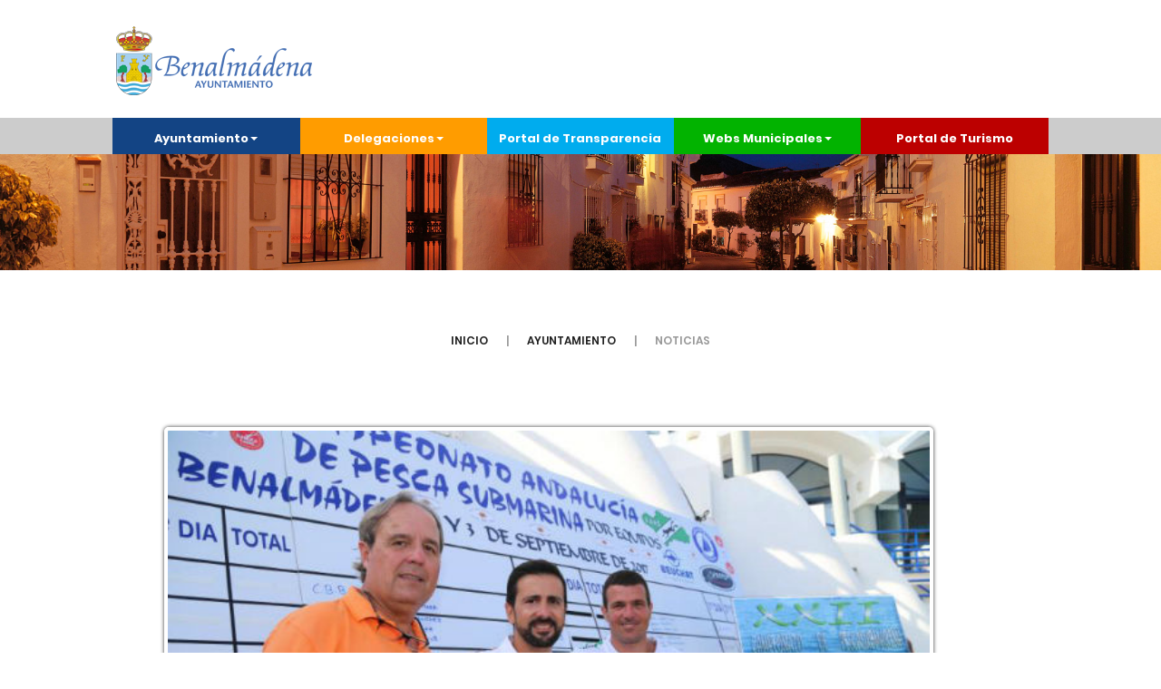

--- FILE ---
content_type: text/html; charset=UTF-8
request_url: https://www.benalmadena.es/noticias/N7470/El-Club-Buceo-Benalmdena-se-proclama-Campen-de-Andaluca-en-Pesca-Submarina-por-Benalmdena.html
body_size: 11304
content:




<!DOCTYPE html>
<html lang="es" class="no-js">
  <head>
    <title>Ayuntamiento de Benalmádena</title>
    <meta http-equiv="content-type" content="text/html; charset=utf-8" />
<meta http-equiv="Last-Modified" content="0">
<meta http-equiv="Cache-Control" content="no-cache, mustrevalidate"> 
<meta http-equiv="Pragma" content="no-cache">
<meta http-equiv="x-ua-compatible" content="ie=edge"/>
<meta name="language" content="spanish">
<meta name="es.title" content="Ayuntamiento de Benalm&aacute;dena" >
<meta name="description" content="Informaci&oacute;n y acceso a los servicios del Ayuntamiento de Benalm&aacute;dena (M&aacute;laga - Costa del Sol - Andaluc&iacute;a). Sede Electrónica, Transparencia, Redes sociales, Informaci&oacute;n y b&uacute;squeda sobre Alojamientos, Puntos de Inter&eacute;s, Videos, Im&aacute;genes del Municipio, su Historia, Meteorolog&iacute;a, Geograf&iacute;a, etc." />
<meta name="keywords" content="ayuntamiento, benalmadena costa, arroyo de la miel, benalmadena, costa del sol, malaga, weather benalmadena, weather in benalmadena, tiempo en benalmadena, benalmadena weather, benalm&aacute;dena, alojamiento, m&aacute;laga, consistorio, alcalde, concejal, ayuntamiento de benalmadena, turismo, costa, hoteles, andalucia, andaluc&iacute;a, playa, playas, puerto, puerto marina, benalmádena, málaga, andalucía, benalmdena, bnalmadena, sol, marina, mar, hotel benalmadena, apartamentos en benalmadena, hoteles benalmadena costa, apartamentos benalmadena costa, benalmadena hoteles, apartahoteles en benalmadena, teleférico benalmadena, apartamentos benalmadena, benalmádena costa, hotel en benalmadena, alojamiento benalmadena, empleo" />
<meta name="robots" content="index, follow, noodp">
<meta name="revisit-after" content="1 days" >
<meta name="generator" content="Benalmádena" >
<meta name="author" content="Sección Técnica de Informática - Ayuntamiento de Benalmádena" >
<meta name="publisher" content="Ayuntamiento de Benalmádena" >
<meta name="designer" content="Ayuntamiento de Benalmádena" >
<!--<meta name="viewport" content="width=device-width, initial-scale=1, maximum-scale=1">-->
<meta name="viewport" content="width=device-width, initial-scale=1"/>
<meta content="telephone=no" name="format-detection"/>
<meta name="HandheldFriendly" content="true"/>
<meta name="application-name" content="Benalmádena"><meta name="msapplication-tooltip" content="Web Oficial del Ayuntamiento de Benalmádena">
<meta name="geo.position" content="36.6;-4.516667">
<meta name="geo.country" content="es">
<meta name="geo.placename" content="Benalmádena, Málaga"> 
<meta name="geo.region" content="ES-AN"> 
<!-- Facebook -->
        <meta property="og:url"                content="https://www.benalmadena.es/noticias/N7470/El-Club-Buceo-Benalmdena-se-proclama-Campen-de-Andaluca-en-Pesca-Submarina-por-Benalmdena.html" />
        <meta property="og:type"               content="article" />
        <meta property="og:title"              content="El Club Buceo Benalmádena se proclama Campeón de Andalucía en Pesca Submarina por Benalmádena" />
        <meta property="og:description"        content="En un fin de semana de plena actividad en el Puerto Deportivo de Benalmádena y su club náutico, el equipo del Club Buceo Benalmádena, formado por ..." />
        <meta property="og:image"              content="https://www.benalmadena.es/files/imgs/actualidad/buceo-septiembre-2017.jpg" />  
        <meta property="og:locale" content="es_ES" />
        <meta property="og:locale:alternate" content="en_GB" />
        <meta property="og:locale:alternate" content="fr_FR" />
        <meta property="fb:app_id" content="951486878708044" />
    
<!-- Twitter -->
<meta name="twitter:card" content="summary">
<meta name="twitter:site" content="@BenalmadenaAyto">
<meta name="twitter:creator" content="@BenalmadenaAyto">
<meta name="twitter:url" content="https://www.benalmadena.es">
<meta name="twitter:title" content="Benalmádena">
<meta name="twitter:description" content="Web Oficial del Ayuntamiento de Benalmádena">
<meta name="twitter:image" content="https://www.benalmadena.es/assets/media/general/logo-benalmadena-40x40.jpg">

<meta name="dc.language" content="es-ES">
<meta name="dcterms.title" content="Benalmádena">
<meta name="dcterms.subject" content="Web Oficial del Ayuntamiento de Benalmádena">
<meta name="dcterms.creator" content="Ayuntamiento de Benalmádena">
<meta name="dcterms.language" content="es-ES">
    <link rel="stylesheet" href="https://www.benalmadena.es/assets/css/master.css"/>
    <link href="https://www.benalmadena.es/css/monthly.css" rel="stylesheet">
    <link rel="stylesheet" href="https://www.benalmadena.es/assets/css/benalmadena.css"/>
    <link rel="icon" type="image/x-icon" href="https://www.benalmadena.es/favicon.ico"/>
    <link rel="alternate" type="application/rss+xml" title="Ayuntamiento de Benalm&aacute;dena" href="https://www.benalmadena.es/noticias_rss.php" />
    <script>(function(H){H.className=H.className.replace(/\bno-js\b/,'js')})(document.documentElement)</script>
    <!-- Google tag (gtag.js) -->
<script async src="https://www.googletagmanager.com/gtag/js?id=G-J6JN2Q9V0B"></script>
<script>
  window.dataLayer = window.dataLayer || [];
  function gtag(){dataLayer.push(arguments);}
  gtag('js', new Date());

  gtag('config', 'G-J6JN2Q9V0B');
</script>

    <style type="text/css">
/* Ordenadores */
@media (min-width:1366px) {
  .acceso-agenda{
    display:block;
  }
  .acceso-agenda-movil{
    display:none;
  }
  .interior-izda ul{
    margin-left:10%;
  } 
  .list-subscription__item{
    font-size:0.9em;
  }    
}
/* iPad, tablets (horizontal) y portátiles */
@media (min-width:800px) and (max-width:1366px) {
  .acceso-agenda{
    display:none;
  }
  .acceso-agenda-movil{
    display:block;
  }  
  .list-subscription__item{
    font-size:0.7vw;
  }  
  .interior-izda ul{
    margin-left:0;
  }
  .layout-theme{
    height:100% !important;
  }
}
/* iPad, tablets (vertical) y móviles */
@media (min-width:425px) and (max-width:800px) {
  .acceso-agenda{
    display:none;
  }
  .acceso-agenda-movil{
    display:block;
  }  
  .interior-izda ul{
    margin-left:0;
  }   
  .col-sm-2.col-topbar-menu.bg-8{
    font-size:0.8em;
  }
  .form-control-feedback{
    top:7px;
  }
  .layout-theme{
    height:100% !important;
  }
}
/* Móviles */
@media (max-width:425px) {
  .acceso-agenda{
    display:none;
  }
  .acceso-agenda-movil{
    display:block;
  }   
  .interior-izda ul{
    margin-left:0;
  } 
  .layout-theme{
    height:100% !important;
  }
}
</style> 
<style>
        @media (min-width: 768px) {
            .col-topbar-menu, .col-topbar-menu ul {
                width: 20.00%;
            }
            .col-topbar-menu .dropdown-menu {
                width: 500.00%;
            }
            #dropdown-1 {
                left: -100.00%;
            }
            #dropdown-2 {
                left: -200.00%;
            }
            #dropdown-3 {
                left: -300.00%;
            }
            #dropdown-4 {
                left: -400.00%;
            }
        }
        .logos-webs{
            float:left;
        }        
    </style>      
  </head>
  <body>
    <!-- CARGANDO inicio -->
    <div id="page-preloader"><span class="spinner"></span></div>
    <!-- CARGANDO fin -->

<div id="fb-root"></div>
<script async defer crossorigin="anonymous" src="https://connect.facebook.net/es_ES/sdk.js#xfbml=1&version=v9.0" nonce="AqOEnt2E"></script>

    <div data-header="sticky" data-header-top="200" class="layout-theme animated-css">

      <div class="cd-main">
        <div class="wrap-content cd-section cd-selected">
          <header class="header">  

            <nav class="navbar">
                <div class="container-fluid">
                    <div class="row">
                        <div class="col-sm-6 col-xs-10">
                            <div class="logo-benalmadena">
                                <a class="" href="https://www.benalmadena.es">                                    
                                                                    <img class="img-responsive" src="https://www.benalmadena.es/assets/media/general/logo-ayuntamiento-de-benalmadena-color.png" alt="Ayuntamiento de Benalm&aacute;dena" />
                                </a>                         
                            </div>
                        </div>
                                                <div class="visible-xs col-xs-2">
                            <div class="navbar-header">
                                <button type="button" class="navbar-toggle collapsed" data-toggle="collapse" data-target="#navbar" aria-expanded="false" aria-controls="navbar">
                                    <span class="sr-only">Menú</span>
                                    <span class="icon-bar"></span>
                                    <span class="icon-bar"></span>
                                    <span class="icon-bar"></span>
                                </button>
                            </div>
                        </div>
                        <style>
                        .collapse.in{
                            border:none !important;
                        }
                        </style>
                        <div class="col-sm-6 visible-xs col-xs-2">                            
                            <div id="navbar" class="navbar-collapse collapse" style="z-index:100;float:right;">                                
                                <ul class="nav navbar-nav navbar-right social-links">
                                    <li><a href="https://twitter.com/BenalmadenaAyto" data-toggle="tooltip" data-placement="top" title="Twitter" class="social-links__item_link" style="padding-top: 5px !important; padding-bottom: 5px !important;" target="_blank"><i class="icon fa fa-twitter"></i></a></li>
                                    <li><a href="https://www.facebook.com/ayuntamientobenalmadena" data-toggle="tooltip" data-placement="top" title="Facebook" class="social-links__item_link"  style="padding-top: 5px !important; padding-bottom: 5px !important;" target="_blank"><i class="icon fa fa-facebook"></i></a></li>
                                    <li><a href="https://www.youtube.com/channel/UCjsKdbPz4ScDmGjAifxf-Tw" data-toggle="tooltip" data-placement="top" title="YouTube" class="social-links__item_link"  style="padding-top: 5px !important; padding-bottom: 5px !important;" target="_blank"><i class="icon fa fa-youtube-play"></i></a></li>
                                    <li><a href="https://www.instagram.com/ayuntamientobenalmadena/" data-toggle="tooltip" data-placement="top" title="Instagram" class="social-links__item_link"  style="padding-top: 5px !important; padding-bottom: 5px !important;" target="_blank"><i class="icon fa fa-instagram"></i></a></li>
                                                                    </ul>
                            </div><!--/.navbar-collapse -->
                        </div>
                        <style>
                        @media (max-width: 767px){
                            .invisible-xs {
                                display: none !important;
                            }
                        }
                        </style>
                                                <div class="col-sm-6 invisible-xs col-xs-12">
                                                    </div>
                                            </div>
                </div>
            </nav>          

          </header>
          <!-- MENÚ inicio -->
          <div class="menu-header">
            <div class="container-fluid">
                <div class="row">
                    <div id="header_buttons" class="Block block blockGlobal">
 
                        <!--<span class="blockHiddenTitle">Botones de cabecera</span>-->
                        <div class="blockBody">
                              
                            <div class="col-sm-2 col-topbar-menu bg-21">
                                <a href="#" class="dropdown-toggle" data-toggle="dropdown" role="button" aria-haspopup="true" aria-expanded="false" style="color: #fff;">Ayuntamiento<span class="caret"></span></a>
                            
                                <div id="dropdown-0" class="dropdown-menu">
                                    <!--<img src="ejemplo-menu.jpg" class="img-responsive" style="text-align:center;" />-->
                                    <div class="interior-cabecera" style="height:60px;border-bottom:#e6e6e6 2px solid;">
                                        <div class="equis"><a data-toggle="dropdown" role="button" aria-haspopup="true" aria-expanded="false"><i class="fa fa-times" aria-hidden="true"></i></a></div>
                                    </div>
                                    <div class="clearfix"></div>
                                    <div class="interior-izda col-md-3" style="border-right:1px solid #e6e6e6;">
                                        <ul style="width:100%;">
                                            <li class="dropdown-header">Informaci&oacute;n</li>
                                            <li><a href="https://www.benalmadena.es/datos-de-localizacion-y-horarios.html">Datos de Localización y Horarios ></a></li>
                                            <li><a href="https://www.benalmadena.es/informacion-historica-sobre-el-municipio.html">Informaci&oacute;n Hist&oacute;rica ></a></li>
                                            <li class="dropdown-header">Calendarios</li>
                                            <li><a href="https://www.benalmadena.es/calendario-fiscal.html">Calendario Fiscal</a></li>
                                            <li><a href="https://www.benalmadena.es/pags/agenda.php">Agenda Municipal Centralizada</a></li>
                                            <li><a href="https://www.benalmadena.es/agenda-publica-del-alcalde.html">Agenda Pública del Alcalde</a></li>
                                            <li class="dropdown-header">Estructura</li>
                                                                                        <li><a href="https://www.benalmadena.es/portal-de-transparencia/C7/P0/corporacion.html">Corporación</a></li>
                                            <li class="dropdown-header">Organización y Competencias</li>
                                            <li><a href="https://www.benalmadena.es/contenido_transparencia.php?m=benalmadena-transparencia&s=organigrama-municipal" target="_blank">Organigrama Completo del Ayuntamiento</a></li>
                                            <li><a href="https://www.benalmadena.es/contenido.php?m=benalmadena-ayuntamiento&amp;s=organos-administrativos" >Órganos Administrativos</a></li>
                                            <li><a href="https://www.benalmadena.es/contenido.php?m=benalmadena-ayuntamiento&amp;s=organos-autonomos" >Órganos Autónomos</a></li>
                                            <li><a href="https://www.benalmadena.es/contenido.php?m=benalmadena-ayuntamiento&amp;s=organos-laborales" >Órganos Laborales</a></li>
                                            <li><a href="https://www.benalmadena.es/contenido.php?m=benalmadena-ayuntamiento&amp;s=organos-entidades-participadas-por-el-ayuntamiento" >Órganos / Entidades participadas por el Ayuntamiento</a></li>
                                            <li><a href="https://www.benalmadena.es/contenido.php?m=benalmadena-ayuntamiento&amp;s=entidades-mercantiles-municipales" >Entidades Mercantiles Municipales</a></li>
                                            <li><a href="https://www.benalmadena.es/empresas-publicas-y-organismos-autonomos-dependientes-de-la-corporacion.html" >Empresas Públicas y Organismos Autónomos dependientes de la Corporación</a></li>
                                        </ul>
                                    </div>
                                    <div class="interior-centro col-md-9" style="border-right:1px solid #e6e6e6;">
                                        <h4 style="margin-left:2%;">Saluda del Alcalde</h4>
                                        <div>
                                            <img src="https://www.benalmadena.es/assets/media/general/saluda-juan-antonio-lara-martin.jpg" class="img-responsive pic" style="float:right;margin-left:15px;margin-bottom:15px;" alt="Saluda del Alcalde" />
                                        </div>
                                        <div style="text-align:justify;font-size:small;line-height:100%;text-indent:30px;">
                                            <p style="padding:1em;">
                                            Estimados vecinos y vecinas,<br />
                                            <br />
                                            Os doy la bienvenida al portal web de nuestro Ayuntamiento, una ventana abierta a todos los vecinos y visitantes para que conozcan de primera mano todos los servicios y los trámites de las distintas delegaciones municipales, así como la actualidad informativa, la actividad del Gobierno municipal o la amplia y variada agenda de eventos culturales, lúdicos, festivos y deportivos, entre otros.<br />
                                            <br />
                                            Este espacio virtual de servicio público se sumará a las iniciativas que impulsaremos desde el Gobierno municipal para ofrecer el mejor servicio a todos nuestros vecinos, apostando por una Administración más eficiente, ágil y accesible, basada en la transparencia y la participación ciudadana.<br />
                                            <br />
                                            Entre todos, tanto en el ciberespacio como en nuestro Ayuntamiento, vamos a construir una Benalmádena más libre, más plural, más democrática y más participativa. Quiero transformar esta tierra y vosotros seréis los principales protagonistas de este cambio. Juntos lograremos una ciudad moderna y de futuro, construida desde sus cimientos por todos sus vecinos. Una ciudad integradora, abierta y conciliadora; que sea un modelo a seguir, un ejemplo de progreso y bienestar; sostenible, integradora, diversa, atractiva y competitiva.<br />
                                            <br />
                                            El futuro es nuestro y lo vamos a construir entre todos.<br />
                                             <br /><br />
                                             <span style="font-weight:bold;">Juan Antonio Lara Martín<br />
                                             <br />
                                             Alcalde de Benalmádena<br />
                                            </span>
                                            </p>
                                        </div>
                                    </div>
                                    <div class="clearfix"></div>
                                    <!--
                                    <div class="interior-pie" style="height:40px;border-top:#e6e6e6 1px solid;">
                                        pie
                                    </div>
                                    -->
                                </div>            
                            </div>                            
    
                            <div class="col-sm-2 col-topbar-menu bg-11">
                                <a href="#" class="dropdown-toggle" data-toggle="dropdown" role="button" aria-haspopup="true" aria-expanded="false" style="color: #fff;">Delegaciones<span class="caret"></span></a>
                            
                                <div id="dropdown-1" class="dropdown-menu">
                                    <ul class="col-sm-2">
                                        <li class="dropdown-header">A</li>                                        
                                        <li><a href="https://www.benalmadena.es/delegacion-de-accesibilidad.html">Accesibilidad</a></li>
                                        <li><a href="https://www.benalmadena.es/delegacion-de-agenda-urbana.html">Agenda Urbana</a></li>
                                        <li><a href="https://www.benalmadena.es/delegacion-de-aparcamientos.html">Aparcamientos</a></li>     
                                        <li><a href="https://www.benalmadena.es/delegacion-de-aperturas.html">Aperturas</a></li>     
                                        <li class="dropdown-header">B</li>                                        
                                        <li><a href="https://www.benalmadena.es/delegacion-de-bienestar-social-y-familiar.html">Bienestar Social y Familiar</a></li>                                                                            
                                        <li class="dropdown-header">C</li>
                                        <li><a href="https://www.benalmadena.es/delegacion-de-cementerios.html">Cementerios</a></li>
                                        <li><a href="https://www.benalmadena.es/delegacion-de-comercio.html">Comercio</a></li>
                                        <li><a href="https://www.benalmadena.es/delegacion-de-consumo.html">Consumo</a></li>
                                        <li><a href="https://www.benalmadena.es/delegacion-de-contratacion.html">Contratación y Compras</a></li>
                                        <li><a href="https://www.benalmadena.es/cultura">Cultura</a></li>                                        
                                    </ul>
                                    <ul class="col-sm-2">
                                        <li class="dropdown-header">D</li>
                                        <li><a href="https://www.benalmadena.es/delegacion-de-deporte.html">Deportes</a></li>
                                        <li><a href="https://www.benalmadena.es/delegacion-de-desarrollo-local.html">Desarrollo Local</a></li>
                                        <li class="dropdown-header">E</li>
                                        <li><a href="https://www.benalmadena.es/delegacion-de-economia.html">Economía</a></li> 
                                        <li><a href="https://www.benalmadena.es/delegacion-de-economia-azul.html">Economía Azul</a></li>                                                                                
                                        <li><a href="https://www.benalmadena.es/educacion">Educación</a></li>
                                        <li><a href="https://www.benalmadena.es/delegacion-de-eficiencia-energetica.html">Eficiencia Energética</a></li>
                                        <li><a href="https://www.benalmadena.es/delegacion-de-empleo.html">Empleo y Formación</a></li> 
                                        <li><a href="https://www.benalmadena.es/delegacion-de-emprendimiento-e-innovacion.html">Emprendimiento e Innovación</a></li>
                                        <li><a href="https://www.benalmadena.es/delegacion-de-empresas-municipales.html">Empresas Municipales</a></li>
                                        <li class="dropdown-header">F</li>                                        
                                        <li><a href="https://www.benalmadena.es/delegacion-de-festejos-y-tradiciones-populares.html">Festejos y Tradiciones Populares</a></li>
                                        <li><a href="https://www.benalmadena.es/edusi2025">Fondos EDUSI</a></li>
                                        <li class="dropdown-header">H</li>                                        
                                        <li><a href="https://www.benalmadena.es/delegacion-de-hacienda-y-recaudacion.html">Hacienda y Recaudación</a></li>
                                    </ul>
                                    <ul class="col-sm-2">
                                        <li class="dropdown-header">I</li>
                                        <li><a href="https://www.benalmadena.es/delegacion-de-igualdad.html">Igualdad</a></li>
                                        <li><a href="https://www.benalmadena.es/delegacion-de-integracion-social.html">Integración Social</a></li>
                                        <li class="dropdown-header">J</li>
                                        <li><a href="https://www.benalmadena.es/delegacion-de-juventud.html">Juventud</a></li>
                                        <li class="dropdown-header">L</li>
                                        <li><a href="https://www.benalmadena.es/delegacion-de-limpieza-viaria.html">Limpieza Viaria</a></li>
                                        <li class="dropdown-header">M</li>
                                        <li><a href="https://www.benalmadena.es/delegacion-de-medio-ambiente-y-parques-y-jardines.html">Medio Ambiente y Parques y Jardines</a></li>
                                        <li><a href="https://www.benalmadena.es/delegacion-de-modernizacion-y-transformacion-digital.html">Modernización y Transformación Digital</a></li>
                                        <li><a href="https://www.benalmadena.es/delegacion-de-movilidad-y-transporte.html">Movilidad y Transporte</a></li>
                                        <li><a href="https://www.benalmadena.es/delegacion-de-mujer-y-centro-municipal-de-informacion-a-la-mujer.html">Mujer y Centro Municipal de Información a la Mujer</a></li>
                                                                                <li class="dropdown-header">O</li>
                                        <li><a href="https://www.benalmadena.es/oficina-de-atencion-al-ciudadano.html">Oficina de Atención al Ciudadano</a></li>  
                                    </ul>
                                    <ul class="col-sm-2">                                        
                                        <li class="dropdown-header">P</li>                                        
                                        <li><a href="https://www.benalmadena.es/padron-de-habitantes-y-estadistica.html">Padrón de Habitantes y Estadística</a></li>
                                        <li><a href="https://www.benalmadena.es/delegacion-de-participacion-ciudadana.html">Participación Ciudadana</a></li>
                                        <li><a href="https://www.benalmadena.es/delegacion-de-parques-y-jardines.html">Parques y Jardines</a></li>
                                        <li><a href="https://www.benalmadena.es/delegacion-de-patrimonio.html">Patrimonio</a></li>                                        
                                        <li><a href="https://www.benalmadena.es/delegacion-de-patrulla-verde.html">Patrulla Verde</a></li>
                                        <!--<li><a href="https://www.benalmadena.es/delegacion-de-personal.html">Personal</a></li>-->
                                        <li><a href="https://www.benalmadena.es/delegacion-de-playas.html">Playas</a></li>                                     
                                        <li><a href="https://www.benalmadena.es/delegacion-de-puerto-deportivo.html">Puerto Deportivo</a></li>
                                        <li class="dropdown-header">R</li>
                                        <li><a href="https://www.benalmadena.es/delegacion-de-recursos-humanos.html">Recursos Humanos</a></li>
                                        <li><a href="https://www.benalmadena.es/delegacion-de-regimen-interior.html">Régimen Interior</a></li>
                                        <li><a href="https://www.benalmadena.es/contenido.php?m=foreign-residents&amp;s=principal">Residentes Extranjeros</a></li>
                                        <li><a href="https://www.benalmadena.es/delegacion-de-rsu.html">RSU</a></li>                                    
                                    </ul>
                                    <ul class="col-sm-2">
                                        <li class="dropdown-header">S</li>
                                        <li><a href="https://www.benalmadena.es/delegacion-de-sanciones.html">Sanciones</a></li>
                                        <li><a href="https://www.benalmadena.es/delegacion-de-sanidad.html">Sanidad</a></li>
                                        <li><a href="https://www.benalmadena.es/delegacion-de-seguridad-ciudadana.html">Seguridad Ciudadana</a></li>
                                        <li><a href="https://www.benalmadena.es/delegacion-de-servicios-operativos.html">Servicios Operativos</a></li>
                                        <li class="dropdown-header">T</li>
                                        <li><a href="https://www.benalmadena.es/delegacion-de-tercera-edad.html">Tercera Edad</a></li>                                        
                                        <li><a href="https://www.benalmadena.es/delegacion-de-transparencia.html">Transparencia</a></li>
                                        <li><a href="https://www.benalmadena.es/delegacion-de-turismo.html">Turismo</a></li>                                        
                                        <li class="dropdown-header">U</li>
                                        <li><a href="https://www.benalmadena.es/delegacion-de-urbanismo.html">Urbanismo</a></li>
                                        <li><a href="https://www.benalmadena.es/delegacion-de-urbanizaciones.html">Urbanizaciones</a></li>
                                        <li class="dropdown-header">V</li>
                                        <li><a href="https://www.benalmadena.es/delegacion-de-via-publica.html">Vía Pública</a></li>
                                        <li><a href="https://www.benalmadena.es/delegacion-de-vias-y-obras.html">Vías y Obras</a></li>
                                        <li><a href="https://www.benalmadena.es/delegacion-de-vivienda.html">Vivienda</a></li>
                                    </ul>
                                </div>            
                            </div>
    
                            <div class="col-sm-2 col-topbar-menu bg-8">
                              <a href="https://www.benalmadena.es/transparencia" class="dropdown-toggle" role="button" aria-haspopup="false" aria-expanded="false" style="color: #fff;">Portal de Transparencia</a>                    
                            </div> 
    
                            <div class="col-sm-2 col-topbar-menu bg-5">
                                <a href="#" class="dropdown-toggle" data-toggle="dropdown" role="button" aria-haspopup="true" aria-expanded="false" style="color: #fff;">Webs Municipales<span class="caret"></span></a>
                            
                                <div id="dropdown-3" class="dropdown-menu">
                                    <h3 style="margin-left:10%;">Webs Municipales</h3>
                                    <div class="decor-right" style="margin-bottom:20px;"></div>
                                    <div class="interior-izda col-md-6">                                        
                                        <ul style="width:80%;">
                                            <li><a href="https://deportes.benalmadena.es" target="_blank"><div style="float:right;">&Aacute;rea de Deportes</div><div class="decor-right bg-14"></div><img src="https://www.benalmadena.es/assets/media/general/logo-pdm.jpg" class="img-responsive logos pic" alt="&Aacute;rea de Deportes" /></a></li>
                                            <li><a href="https://www.benalmadena.es/bibliotecas"><div style="float:right;">Bibliotecas de Benalm&aacute;dena</div><div class="decor-right bg-14"></div><img src="https://www.benalmadena.es/assets/media/general/logo-bibliotecas.jpg" class="img-responsive logos pic" alt="Bibliotecas de Benalmádena" /></a></li>
                                            <li><a href="https://www.benalmadena.es/centro-exposiciones"><div style="float:right;">Centro de Exposiciones</div><div class="decor-right bg-14"></div><img src="https://www.benalmadena.es/assets/media/general/logo-ce.jpg" class="img-responsive logos pic" alt="Centro de Exposiciones" /></a></li>
                                            <li><a href="https://www.benalmadena.es/benalforma"><div style="float:right;">Centro de Formaci&oacute;n Benalforma</div><div class="decor-right bg-14"></div><img src="https://www.benalmadena.es/assets/media/general/logo-benalforma.jpg" class="img-responsive logos pic" alt="Centro de Formación Benalforma" /></a></li>
                                            <li><a href="https://www.benalmadena.es/cmfp"><div style="float:right;">Centro Municipal de Formaci&oacute;n Permanente</div><div class="decor-right bg-14"></div><img src="https://www.benalmadena.es/assets/media/general/logo-cmfp.jpg" class="img-responsive logos pic" alt="Centro Municipal de Formación Permanente" /></a></li>
                                            <li><a href="https://www.benalmadena.es/cultura"><div style="float:right;">Cultura</div><div class="decor-right bg-14"></div><img src="https://www.benalmadena.es/assets/media/general/logo-cultura.jpg" class="img-responsive logos pic" alt="Cultura" /></a></li>
                                            <li><a href="https://www.benalmadena.es/educacion"><div style="float:right;">Educaci&oacute;n</div><div class="decor-right bg-14"></div><img src="https://www.benalmadena.es/assets/media/general/logo-educacion.jpg" class="img-responsive logos pic" alt="Educación" /></a></li>
                                            <li><a href="https://www.benalmadena.es/emergencias"><div style="float:right;">Emergencias</div><div class="decor-right bg-14"></div><img src="https://www.benalmadena.es/assets/media/general/logo-emergencias.jpg" class="img-responsive logos pic" alt="Emergencias" /></a></li>
                                        </ul>
                                    </div>
                                    <div class="interior-izda col-md-6">
                                        <ul style="width:80%;">
                                            <li><a href="https://www.benalmadena.es/escuelas-infantiles"><div style="float:right;">Escuelas Infantiles</div><div class="decor-right bg-14"></div><img src="https://www.benalmadena.es/assets/media/general/logo-escuelas-infantiles.jpg" class="img-responsive logos pic" alt="Escuelas Infantiles" /></a></li>
                                            <li><a href="https://www.benalmadena.es/edusi2025"><div style="float:right;">Benalmádena Estrategia 2025</div><div class="decor-right bg-14"></div><img src="https://www.benalmadena.es/assets/media/general/logo-edusi-menu.jpg" class="img-responsive logos pic" alt="Estrategia 2025" /></a></li>
                                            <li><a href="https://www.benalmadena.es/plantasdecoleccion"><div style="float:right;">Feria de Plantas de Colecci&oacute;n</div><div class="decor-right bg-14"></div><img src="https://www.benalmadena.es/assets/media/general/logo-feria-plantas.jpg" class="img-responsive logos pic" alt="Feria de Plantas de Colección" /></a></li>
                                            <li><a href="https://www.benalmadena.es/museo"><div style="float:right;">Museo de Arte Precolombino Felipe Orlando</div><div class="decor-right bg-14"></div><img src="https://www.benalmadena.es/assets/media/general/logo-museo.jpg" class="img-responsive logos pic" alt="Museo de Arte Precolombino Felipe Orlando" /></a></li>                                            
                                            <li><a href="https://participa.benalmadena.es" target="_blank"><div style="float:right;">Portal de Participación Ciudadana</div><div class="decor-right bg-14"></div><img src="https://www.benalmadena.es/assets/media/general/logo-participacion.jpg" class="img-responsive logos pic" alt="Portal de Participación Ciudadana" /></a></li>
                                            <li><a href="https://benalmadena.convoca.online/" target="_blank"><div style="float:right;">Portal de Procesos Selectivos</div><div class="decor-right bg-14"></div><img src="https://www.benalmadena.es/assets/media/general/logo-ayto-chico.jpg" class="img-responsive logos pic" alt="Portal de Procesos Selectivos" /></a></li> 
                                            <li><a href="https://www.benalmadena.es/transparencia"><div style="float:right;">Portal de Transparencia</div><div class="decor-right bg-14"></div><img src="https://www.benalmadena.es/assets/media/general/logo-ayto-chico.jpg" class="img-responsive logos pic" alt="Portal de Transparencia" /></a></li>                                            
                                            <li><a href="https://disfruta.benalmadena.es" target="_blank"><div style="float:right;">Portal de Turismo</div><div class="decor-right bg-14"></div><img src="https://www.benalmadena.es/assets/media/general/logo-ayto-chico.jpg" class="img-responsive logos pic" alt="Portal de Turismo" /></a></li>                                            
                                            <li><a href="https://www.benalmadena.es/extranjeros"><div style="float:right;">Residentes Extranjeros</div><div class="decor-right bg-14"></div><img src="https://www.benalmadena.es/assets/media/general/logo-extranjeros.jpg" class="img-responsive logos pic" alt="Residentes Extranjeros" /></a></li>
                                        </ul>
                                    </div>
                                    <div class="clearfix"></div>
                                    <h3 style="margin-left:10%;">Otros Enlaces de Interés</h3>
                                    <div class="decor-right" style="margin-bottom:20px;"></div>
                                    <div class="interior-izda col-md-6">                                        
                                        <ul style="width:80%;">
                                            <li><a href="http://www.emabesa.es" target="_blank"><div style="float:right;">Emabesa</div><div class="decor-right bg-14"></div><img src="https://www.benalmadena.es/assets/media/general/logo-emabesa.jpg" class="img-responsive logos pic" alt="Emabesa" /></a></li>   
                                            <li><a href="http://www.innoben.es"><div style="float:right;">Innoben</div><div class="decor-right bg-14"></div><img src="https://www.benalmadena.es/assets/media/general/logo-innoben.jpg" class="img-responsive logos pic" alt="Innoben" /></a></li>                                              
                                        </ul>
                                    </div>
                                    <div class="interior-izda col-md-6">
                                        <ul style="width:80%;">
                                            <li><a href="https://provise.eu/"><div style="float:right;">Provise</div><div class="decor-right bg-14"></div><img src="https://www.benalmadena.es/assets/media/general/logo-provise.jpg" class="img-responsive logos pic" alt="Provise" /></a></li>  
                                            <li><a href="https://www.puertobenalmadena.es" target="_blank"><div style="float:right;">Puerto Deportivo de Benalm&aacute;dena</div><div class="decor-right bg-14"></div><img src="https://www.benalmadena.es/assets/media/general/logo-puerto.jpg" class="img-responsive logos pic" alt="Puerto Deportivo de Benalmádena" /></a></li>
                                        </ul>
                                    </div>                                    
                                    <div class="clearfix"></div>
                                    <p>&nbsp;</p>
                                    <p>&nbsp;</p>
                                    <!--
                                    <div class="interior-pie" style="height:40px;border-top:#e6e6e6 1px solid;">
                                        pie 
                                    </div>
                                    -->
                                </div>            
                            </div>                            
    
                            <div class="col-sm-2 col-topbar-menu bg-10">
                              <a href="https://turismo.benalmadena.es" class="dropdown-toggle" role="button" aria-haspopup="false" aria-expanded="false" style="color: #fff;" target="_blank">Portal de Turismo</a>                    
                            </div>                          
                        
                        </div>
 
                    </div>

                </div>
            </div>
          </div>
          <!-- MENÚ fin --><!-- SLIDER inicio -->
<div id="indexbanner" class="rightsidebarBlock block blockGlobal">
 
 <div class="blockBody">           
            <div id="top-carousel" class="carousel slide carousel-fade hidden-xs" data-ride="carousel" data-interval="6000">                
                <div class="carousel-inner" role="listbox" style="height:190px;">
                                                    
                            <div class="item active">                            
                                    <a href="#">                                                        
                                    <img class="img-responsive" src="https://www.benalmadena.es/assets/media/content/main-slider/interior-banner-pueblonoche.jpg" alt="Benalmádena" />
                                    </a>                            
                            </div>                                         
                                                        
                            <div class="item ">                            
                                    <a href="#">                                                        
                                    <img class="img-responsive" src="https://www.benalmadena.es/assets/media/content/main-slider/interior-banner-bilbil1.jpg" alt="Benalmádena" />
                                    </a>                            
                            </div>                                         
                                        </div>                
            </div><!-- /.carousel -->
 </div> 
    
</div>
<!-- SLIDER fin -->

    <!-- BREADCRUMB inicio -->
    <div class="breadcrumb-wrap" style="z-index:1;" >
        <ol class="breadcrumb">
            <li><a href='https://www.benalmadena.es'>INICIO</a>            </li>
                      <li><a href="https://www.benalmadena.es/contenido.php?m=benalmadena-ayuntamiento&amp;s=noticias">Ayuntamiento</a></li>
                <li class="active">Noticias</li>
                    </ol>
    </div>
    <!-- BREADCRUMB fin -->
    <!-- CONTENIDO inicio -->
    <div class="section-type-k">
    <div class="container-fluid" style="width:100%;">
      <div class="row">
        <div class="col-md-10" style="margin-left:5%;">
          <article class="post post-full clearfix">
            <div class="entry-media"><a href="https://www.benalmadena.es/files/imgs/actualidad/buceo-septiembre-2017.jpg" class="prettyPhoto"><img src="https://www.benalmadena.es/files/imgs/actualidad/buceo-septiembre-2017.jpg" alt="El Club Buceo Benalmádena se proclama Campeón de Andalucía en Pesca Submarina por Benalmádena" class="img-responsive pic" style="width:100%;margin-left:auto;margin-right:auto;"></a>
            </div>
            <div class="entry-main">
              <div class="entry-header" style="text-align:center;" align="center">
                <span class="label bg-8">Delegación de puerto deportivo</span>
                <h2 class="entry-title" style="text-align:left;" align="left"><a href="#">El Club Buceo Benalmádena se proclama Campeón de Andalucía en Pesca Submarina por Benalmádena</a></h2>
              </div>
              <div class="entry-meta">
                <span class="entry-meta__item"><a href="#" class="entry-meta__link">04/09/2017</a></span>
                <div style="float:right;"><div class="fb-share-button" data-href="https://www.benalmadena.es/noticias/N7470/El-Club-Buceo-Benalmdena-se-proclama-Campen-de-Andaluca-en-Pesca-Submarina-por-Benalmdena.html" data-layout="button" data-size="large"><a target="_blank" href="https://www.facebook.com/sharer/sharer.php?title%5D=El Club Buceo Benalmádena se proclama Campeón de Andalucía en Pesca Submarina por Benalmádena&amp;url%5D=https%3A%2F%2Fwww.benalmadena.es%2Fnoticias%2FN7470%2FEl-Club-Buceo-Benalmdena-se-proclama-Campen-de-Andaluca-en-Pesca-Submarina-por-Benalmdena.html&amp;src%5D=sdkpreparse" class="fb-xfbml-parse-ignore">Compartir</a></div></div>
              </div>
              <div class="entry-content">
                <p style="text-align:justify;">En un fin de semana de plena actividad en el Puerto Deportivo de Benalmádena y su club náutico, el equipo del Club Buceo Benalmádena, formado por Sergio Castillo, Daniel Cambril y Luís Alcantara, se proclamó campeón de Andalucía del Pesca Submarina por Equipos al conseguir un total de 48.167 puntos.<br />
<br />
Tras ellos, fue segundo el Club Pescasub Almería que con Manuel Sánchez, Francisco Núñez y Ramiro Zarauz alcanzó 43.175 puntos. Tanto el primer clasificado como el segundo serán los equipos que acudirán representando a Andalucía a la competición nacional de esta disciplina que se celebrará a final de mes en Cantabria.<br />
<br />
El Club Deportivo Málaga Pescasub, con 25.265 puntos y Rafael Vázquez, José Mª Paniagua y Carlos Fernández, se hizo con el tercer puesto en una competición en cuya ceremonia de entrega de premios celebrada en el Club Náutico de Benalmádena en que se vivió un gran ambiente.<br />
<br />
Manuel J. Jiménez, gerente del Puerto, que presidió la entrega de premios, hizo llegar su enhorabuena a los galardonados y subrayó “el gran nivel que la pesca submarina ha alcanzado en la localidad”.<br />
</p>                
              </div>
              <div class="entry-footer clearfix">
                <ul class="social-links social-links_mod-a list-inline">     
                                    <li class="bg-14"><a href="https://www.facebook.com/ayuntamientobenalmadena" class="social-links__item_link"><i class="icon fa fa-facebook"></i></a></li>
                                    <li class="bg-15"><a href="https://twitter.com/BenalmadenaAyto" class="social-links__item_link"><i class="icon fa fa-twitter"></i></a></li>
                                    <li class="bg-19"><a href="https://www.youtube.com/user/benalmadenaoficial?feature=results_main" class="social-links__item_link"><i class="icon fa fa-youtube-play"></i></a></li>
                                    <li class="bg-20"><a href="/cdn-cgi/l/email-protection#bed7d0d8d1fececbdbcccad1dcdbd0dfd2d3dfdadbd0df90d1ccd9" class="social-links__item_link"><i class="icon fa fa-envelope-o"></i></a></li>
                                  </ul>
              </div>
            </div>
          </article>
        </div>
      
                <div class="col-md-4"></div></div></div>
                    <!-- PIE inicio -->
                    <footer class="footer">
            <div class="container-fluid">
              <div class="row">
                <div class="col-md-4">
                  <div class="footer__first-section"><a href="https://www.benalmadena.es" class="footer__logo"><img src="https://www.benalmadena.es/assets/media/general/logo_mod-a2.png" alt="Ayuntamiento de Benalmádena" class="img-responsive"><img src="https://www.benalmadena.es/assets/media/general/logo-union-europea.png" alt="Unión Europea" class="img-responsive" style="float:right;margin-top:-50px;padding:10px;"></a>
                    <div class="footer__info"></div>
                    <div class="decor-right decor-right_sm"></div>
                    <div class="footer-contacts">
                      <div class="footer-contacts__item"><i class="icon fa fa-location-arrow"></i>Avda. Juan Luis Peralta s/n<br /><span style="margin-left:33px;">29639 - Benalmádena - Málaga</span></div>
                      <div class="footer-contacts__item"><i class="icon fa fa-phone"></i>Centralita : 952579800</div>
                      <div class="footer-contacts__item"><i class="icon fa fa-envelope"></i><a href="/cdn-cgi/l/email-protection#234156594c4d404a56474247424d4c6341464d424f4e4247464d420d4650" style="color:#ffffff;"><span class="__cf_email__" data-cfemail="0466717e6b6a676d71606560656a6b4466616a6568696560616a652a6177">[email&#160;protected]</span></a></div>
                    </div>
                  </div>
                </div>
                <div class="col-md-8">
                  <div class="clearfix">
                    <div class="footer-wrap-section">
                      <section class="footer-section">
                        <h3 class="footer__title ui-title-inner">datos de interés</h3>
                        <div class="decor-right decor-right_sm bg-7"></div>
                        <ul class="footer-list list list-mark-2">
                          <li><a>Mapa Web</a></li>
                          <li><a href="https://www.benalmadena.es/pags/buzon-del-ciudadano.php">Buzón del Ciudadano</a></li>
                          <li><a href="https://sede.benalmadena.es" target="_blank">Sede Electrónica</a></li>                          
                        </ul>
                      </section>
                      <section class="footer-section">
                        <h3 class="footer__title ui-title-inner">enlaces externos</h3>
                        <div class="decor-right decor-right_sm bg-13"></div>
                        <ul class="footer-list list list-mark-2">
                          <li><a href="https://www.google.es/search?q=farmacias+en+benalmadena&amp;oq=farmacias+en+benalmadena" target="_blank">farmacias</a></li>
                          <li><a href="http://www.disfrutabenalmadena.com" target="_blank">webcam en vivo</a></li>
                          <li><a href="http://www.aemet.es/es/eltiempo/prediccion/municipios/benalmadena-id29025" target="_blank">el tiempo en Benalmádena</a></li>
                        </ul>
                      </section>
                      <section class="footer-section">
                        <h3 class="footer__title ui-title-inner">política de privacidad</h3>
                        <div class="decor-right decor-right_sm bg-3"></div>
                        <ul class="footer-list list list-mark-2">
                                                    <li><a href="https://www.benalmadena.es/proteccion-de-datos.html">protección de datos</a></li>
                        </ul>
                      </section>
                    </div>
                  </div>
                                                    </div>
              </div>
            </div>

            <div class="footer-bottom">
              <div class="container">
                <div class="row">
                  <div class="col-xs-12">
                    <div class="footer-bottom__link bg-primary">
                      <div class="footer-bottom__wrap-link">Síguenos en las Redes Sociales<i class="icon fa fa-caret-right"></i></div>
                    </div>
                    <div class="footer-bottom__inner">
                                <ul class="social-links list-inline">
                                  <li><a href="https://twitter.com/BenalmadenaAyto" title="Twitter" class="social-links__item_link" target="_blank"><i class="icon fa fa-twitter"></i></a></li>
                                  <li><a href="https://www.facebook.com/ayuntamientobenalmadena" title="Facebook" class="social-links__item_link" target="_blank"><i class="icon fa fa-facebook"></i></a></li>
                                  <li><a href="https://www.youtube.com/channel/UCjsKdbPz4ScDmGjAifxf-Tw" title="YouTube" class="social-links__item_link" target="_blank"><i class="icon fa fa-youtube-play"></i></a></li>
                                  <li><a href="https://www.instagram.com/ayuntamientobenalmadena/" title="Instagram" class="social-links__item_link" target="_blank"><i class="icon fa fa-instagram"></i></a></li>
                                  <li><a href="https://www.benalmadena.es/rss.php" title="RSS" class="social-links__item_link" target="_blank"><i class="icon fa fa-rss"></i></a></li>
                                </ul>
                    </div>
                    <div class="copyright">© 2018<a href="https://www.benalmadena.es"> Ayuntamiento de Benalmádena</a> Todos los derechos reservados.</div>
                  </div>
                </div>
              </div>
            </div>
          </footer>          <!-- end wrap-content-->
        </div>
      </div>
    </div>
    

    <script data-cfasync="false" src="/cdn-cgi/scripts/5c5dd728/cloudflare-static/email-decode.min.js"></script><script src="https://www.benalmadena.es/assets/js/main.min.js"></script>
    <script src="https://www.benalmadena.es/assets/js/separate-js/custom.js"></script>
    <script src="https://www.benalmadena.es/assets/plugins/3d-bold-navigation/main.js"></script>
    <script src="https://www.benalmadena.es/assets/plugins/bootstrap/bootstrap.min.js"></script>
    <script src="https://www.benalmadena.es/assets/plugins/slider-pro/jquery.sliderPro.js"></script>
    <script src="https://www.benalmadena.es/assets/plugins/owl-carousel/owl.carousel.min.js"></script>
    <script src="https://www.benalmadena.es/assets/plugins/isotope/isotope.pkgd.min.js"></script>
    <script src="https://www.benalmadena.es/assets/plugins/prettyphoto/jquery.prettyPhoto.js"></script>
    <script src="https://www.benalmadena.es/assets/plugins/bootstrap-select/bootstrap-select.js"></script>
    <script src="https://www.benalmadena.es/assets/plugins/rendro-easy-pie-chart/jquery.easypiechart.min.js"></script>
    <!--<script src="https://www.benalmadena.es/assets/plugins/doubletaptogo.js"></script>-->
    <script type="text/javascript">
    (function( $, window, document, undefined ){
	    $.fn.doubleTapToGo = function( params ){
		    if( !( 'ontouchstart' in window ) &&
			    !navigator.msMaxTouchPoints &&
			    !navigator.userAgent.toLowerCase().match( /windows phone os 7/i ) ) return false;
      		this.each( function(){
			      var curItem = false;
      			$( this ).on( 'click', function( e ){
				      var item = $( this );
				      if( item[ 0 ] != curItem[ 0 ] ){
					      e.preventDefault();
					      curItem = item;
				      }
			      });
			      $( document ).on( 'click touchstart MSPointerDown', function( e ){
				      var resetItem = true,
					    parents	  = $( e.target ).parents();
  				    for( var i = 0; i < parents.length; i++ )
	  				    if( parents[ i ] == curItem[ 0 ] )
		  				    resetItem = false;
    			    if( resetItem )
		    			  curItem = false;
			      });
		      });
		      return this;
	    };
    })( jQuery, window, document );
    </script>
    <script src="https://www.benalmadena.es/assets/plugins/waypoints.min.js"></script>
    <script src="https://www.benalmadena.es/assets/plugins/news-ticker/js/endlessRiver.js"></script>
    <script src="https://www.benalmadena.es/assets/plugins/datetimepicker/jquery.datetimepicker.js"></script>
    <script src="https://www.benalmadena.es/assets/plugins/flexslider/jquery.flexslider.js"></script>
    <script src="https://www.benalmadena.es/assets/plugins/jarallax/jarallax.js"></script>
    <script src="https://www.benalmadena.es/assets/plugins/scrollreveal/scrollreveal.js"></script>
    <!--<script src="https://www.benalmadena.es/assets/plugins/classie.js"></script>-->
    <script type="text/javascript">
    (function(e){"use strict";function t(e){return new RegExp("(^|\\s+)"+e+"(\\s+|$)")}function s(e,t){var s=n(e,t)?i:r;s(e,t)}var n,r,i;if("classList"in document.documentElement){n=function(e,t){return e.classList.contains(t)};r=function(e,t){e.classList.add(t)};i=function(e,t){e.classList.remove(t)}}else{n=function(e,n){return t(n).test(e.className)};r=function(e,t){if(!n(e,t)){e.className=e.className+" "+t}};i=function(e,n){e.className=e.className.replace(t(n)," ")}}var o={hasClass:n,addClass:r,removeClass:i,toggleClass:s,has:n,add:r,remove:i,toggle:s};if(typeof define==="function"&&define.amd){define(o)}else{e.classie=o}})(window)
    </script>
    <script src="https://www.benalmadena.es/assets/plugins/switcher/js/dmss.js"></script>
<script type="text/javascript">
$(function () {
  $('[data-toggle="tooltip"]').tooltip()
})
</script>
<script src="https://www.benalmadena.es/js2017/monthly.js"></script>  
<script type="text/javascript">

  $(window).load( function() {

    $('#calendario').monthly({
      mode: 'picker',
      setWidth: '210px',
      weekStart: 'Mon'
    });

  });

</script>
  <script type="text/javascript">
  //$(document).ready(function(){
    $(window).bind('load', function(){
$("a[rel^='prettyPhoto']").prettyPhoto();
  });
  </script>
    <script type="text/javascript">    
    //jQuery(".back-to-top").css({"display": "none"});
    jQuery(document).ready(function() {                
        var offset = 250;
        var duration = 300;
        jQuery(window).scroll(function() {
            if (jQuery(this).scrollTop() > offset) {
                //jQuery(".back-to-top").css({"display":"inline"});
                jQuery(".back-to-top").fadeIn(duration);
            } else {
                //jQuery(".back-to-top").css({"display":"hidden"});
                jQuery(".back-to-top").fadeOut(duration);
            }
        });
        jQuery(".back-to-top").click(function(event) {
            event.preventDefault();
            jQuery("html, body").animate({scrollTop: 0}, duration);
            return false;
        })    
    });
    </script>  
      <script defer src="https://static.cloudflareinsights.com/beacon.min.js/vcd15cbe7772f49c399c6a5babf22c1241717689176015" integrity="sha512-ZpsOmlRQV6y907TI0dKBHq9Md29nnaEIPlkf84rnaERnq6zvWvPUqr2ft8M1aS28oN72PdrCzSjY4U6VaAw1EQ==" data-cf-beacon='{"version":"2024.11.0","token":"88e937db063f416bbf0e5ed3ec647219","r":1,"server_timing":{"name":{"cfCacheStatus":true,"cfEdge":true,"cfExtPri":true,"cfL4":true,"cfOrigin":true,"cfSpeedBrain":true},"location_startswith":null}}' crossorigin="anonymous"></script>
</body>
</html>


--- FILE ---
content_type: text/css
request_url: https://www.benalmadena.es/assets/css/master.css
body_size: -354
content:
/* FONTS*/
/*@import url(https://fonts.googleapis.com/css?family=Poppins:400,300,500,600,700);*/
@import url('../fonts/font-poppins/font-poppins.css');
@import url('../fonts/Icon-font-7-stroke/css/pe-icon-7-stroke.css');
@import url('../fonts/font-awesome-4.5.0/css/font-awesome.min.css');

/* PLUGIN CSS */
@import url('../plugins/bootstrap/bootstrap.css');                /* bootstrap */
@import url('../plugins/3d-bold-navigation/style.css');          /* sidebar panel */
@import url('../plugins/bootstrap-select/bootstrap-select.css');   /* select customization-2 */
@import url('../plugins/slider-pro/slider-pro.css');         /* main slider */
@import url('../plugins/owl-carousel/owl.carousel.css');              /* other sliders */
@import url('../plugins/owl-carousel/owl.transitions.css');           /* other sliders */
@import url('../plugins/owl-carousel/owl.theme.css');                 /* other sliders */
@import url('../plugins/flexslider/flexslider.css');         /* slider */
@import url('../plugins/prettyphoto/prettyPhoto.css');            /* modal */
@import url('../plugins/isotope/isotope.css');                        /* isotope */
@import url('../plugins/datetimepicker/jquery.datetimepicker.css');          /* calendar */
@import url('../plugins/news-ticker/css/endlessRiver.css');          /* effects */
@import url('../plugins/validation/validation-2.2.min.css');          /* validation */

/* MAIN CSS */
@import url('theme.css');
@import url('color.css');
@import url('responsive.css');

--- FILE ---
content_type: text/css
request_url: https://www.benalmadena.es/assets/css/benalmadena.css
body_size: 1574
content:
/* Topbar menu */
.col-topbar-menu {
	padding: 0;
}
.col-topbar-menu .dropdown-toggle {
	display: block;
	width: 100%;
	height:40px;
	padding-top:10px;
}
.col-topbar-menu .dropdown-toggle:hover {
	text-decoration: none;
}

.col-topbar-menu-microsite {
	padding: 0;
}
.col-topbar-menu-microsite .dropdown-toggle {
	display: block;
	width: 100%;
	height:40px;
	padding-top:10px;
}
.col-topbar-menu-microsite .dropdown-toggle:hover {
	text-decoration: none;
}
.col-topbar-menu ul {
    list-style: none;
}
.col-topbar-menu a {
    font-weight: bold;
}

.navbar {
    background-color: #FFF;
    border: 0;
	margin: 20px 0 20px 0;
}

.navbar-header {
    color: #70b7e7;
}
#navbar .dropdown-header {
    padding: 5px 10px;
}
#navbar ul.dropdown-menu {
	background-color: #134484;
	color: white;
}
#navbar ul.dropdown-menu a {
	color: white;
}
#navbar ul.dropdown-menu a:hover {
    color: #70b7e7;
}

.menu-header {
	padding:0;
    margin-bottom: 0px;
	margin-top: 0px;
    border: 0px solid transparent;
	right: 0;
    left: 0;
    background-color: #ccc;
    top: 0;
}
.menu-header a.dropdown-toggle {
	display: block;
	text-align: center;
	color:#FFFFFF;
	font-weight: bold;
}
div.open > a.dropdown-toggle {
    background-color: white;
    color: #70b7e7 !important;
    border-top: 1px solid #CCC;
}

#header_buttons .dropdown-header {
	color: #8a8a8a;
	font-weight: bold;
}
#header_buttons li {
    margin: 8px 0 5px 0;
}
@media (min-width: 768px) {
    .navbar-nav>li>a {
        padding-top: 0;
        padding-bottom: 5px;
        line-height: 20px;
        margin-top:20px;
    }
}
@media (max-width: 768px) {
    .navbar-nav>li>a {
        padding-top: 0;
        padding-bottom: 5px;
        line-height: 20px;
    }
}

@media (min-width: 768px){
    .container {
        width: 780px;
    }
}
@media (min-width: 992px){
    .container {
        width: 970px;
    }
}
@media (min-width: 1200px){
    .container {
        width: 1170px;
    }
}

.navbar-toggle {
    position: relative;
    float: right;
    padding: 9px 10px;
    margin-top: 17px;
    margin-right: 15px;
    margin-bottom: 17px;
    background-color: #FFF;
    background-image: none;
    border: 1px solid #003366;
    border-radius: 4px;
}

.navbar-toggle .icon-bar {
    background-color: #70b7e7;
}

.navbar-toggle:focus, .navbar-toggle:hover {
    background-color: #FFF;
}
div#navbar {
    margin-top: 15px;
}

.logo-benalmadena img {
	margin-right: 5px;
    margin-top: 5px;
}
.logo-benalmadena a:hover {
	text-decoration: none;
}
.logo-benalmadena {
	margin-top: 8px;
}
.logo-benalmadena span {
	font-size: 0.7em;
	text-transform: uppercase;
	vertical-align: middle;
	letter-spacing: 4px;
}
    
.dropdown-header {
	font-size: 1.3em;
    color: #bfbfbf;
	padding: 3px 0;
	white-space: normal;
}
li.dropdown-header a {
	color: #8a8a8a;
	text-decoration: underline;
}
li.dropdown-header a:hover {
	color: #23527c;
}

.dropdown-header2 {
    color: #70b7e7;
    font-weight: bold;
}
.dropdown-header2:before {
    content: "· ";
}

.barra-urgente {
	background-color: #134484;
	margin-bottom: 0px;
}

@media (max-width: 767px){
    .navbar-nav .open .dropdown-menu>li>a {
		color: #70b7e7;
    }
}
@media (min-width: 768px){
	.container-fluid {
		padding-right: 40px;
		padding-left: 40px;
	}
	.logo-benalmadena {
		margin-top: 0;
	}
    .destacados p:first-of-type{
        min-height: 100px;
    }
    .jumbotron h1, .jumbotron .h1 {
        font-size: 43px;
    }
	.menu-header {
		padding-left:14px;
		padding-right:14px;
	}
	.col-topbar-menu {
		width: 20%;
	}
}

@media (min-width: 992px){
	.container-fluid {
		padding-right: 80px;
		padding-left: 80px;
	}
	.logo-benalmadena span {
		font-size: 1.2em;
	}
    .destacados p:first-of-type{
        min-height: 80px;
    }
    .eventos-home {
        padding-top: 0;
        padding-left: 25px;
    }
}

@media (min-width: 1200px){
	.container-fluid {
		padding-right: 10%;
		padding-left: 10%;
	}
    .destacados p:first-of-type{
        min-height: 60px;
    }
    .eventos-home {
        padding-top: 0;
        padding-left: 25px;
    }
}

/* nuevos estilos */
.logocentrado {
    /*position:relative;
    left: 50%;
    display: block;
    float:none;*/
    display:block;
    text-align:center;
    margin-top:-30px;
}
.logoizda {
    /*display:block;*/
    /*text-align:left;*/
    float:left;
    margin-top:-30px;
}
.bannerdcha {
    display:block;
    float:right;
    margin-top:-30px;
}
img.pic {
	display:block;
	border:4px solid #fff;
	border-radius:5px;
	-moz-border-radius:5px;
	-khtml-border-radius:5px;
	-webkit-border-radius:5px;
	box-shadow:0 0 4px rgba(0, 0, 0, 0.8);
	-moz-box-shadow:0 0 4px rgba(0, 0, 0, 0.8);
	-webkit-box-shadow:0 0 4px rgba(0, 0, 0, 0.8);
}				
img:hover.pic {
	border:4px solid #efefef;
	box-shadow:0 0 4px rgba(0, 0, 0, 0.5);
	-moz-box-shadow:0 0 4px rgba(0, 0, 0, 0.5);
	-webkit-box-shadow:0 0 4px rgba(0, 0, 0, 0.5);
}
.post .category{
    text-transform: capitalize;
    padding-left: 5px;
    padding-right: 5px;
    color: #ffffff;
}
.justificado{
    text-align: justify;
}
.centrado{
    text-align: center;
}
.centrado-responsive{
    margin-right:auto;
    margin-left:auto;
}
.interior-izda ul a:hover{
    color:#ff9c00;
}
.interior-cabecera .equis{
    font-size:3rem;
    margin-left:50px;
    margin-top:-5px;
}
.interior-cabecera a:hover{
    color:#ff9c00;
    cursor:pointer;
}
tr:hover td{
    background-color: #ccffff;
}
#dropdown-1 a:hover{
    color:#ff9c00;
}
#dropdown-2 a:hover{
    color:#ff9c00;
}
/* marquee para noticias urgentes */
.marquee {
    width: 100%;
    margin: 0 auto;
    white-space: nowrap;
    overflow: hidden;
    box-sizing: border-box;
    border: none;
}

.marquee span {
    display: inline-block;
    padding-left: 100%;
    text-indent: 0;
    border-top: 1px red solid;
    border-bottom: 1px red solid;
    animation: marquee 50s linear infinite;
}
.marquee span:hover {
    animation-play-state: paused
}

/* para mover el marquee de forma responsive */
@keyframes marquee {
    0%   { transform: translate(0, 0); }
    100% { transform: translate(-100%, 0); }
}
/* boton buscar en cabecera */
.form-control-feedback.cabecera{
    top:10px;
    right:1px;
    width:35px;
    /*height:29px;*/
    height:55%;
    background-color:#134484;
}
#lupa:hover{
    cursor:pointer;
}
/* FIN de nuevos estilos */

/* CAROUSEL FADE */
.carousel-fade .carousel-inner .item {
    opacity: 0;
    transition-property: opacity;
  }
  
  .carousel-fade .carousel-inner .active {
    opacity: 1;
  }
  
  .carousel-fade .carousel-inner .active.left,
  .carousel-fade .carousel-inner .active.right {
    left: 0;
    opacity: 0;
    z-index: 1;
  }
  
  .carousel-fade .carousel-inner .next.left,
  .carousel-fade .carousel-inner .prev.right {
    opacity: 1;
  }
  
  .carousel-fade .carousel-control {
    z-index: 2;
  }
  
  @media all and (transform-3d), (-webkit-transform-3d) {
      .carousel-fade .carousel-inner > .item.next,
      .carousel-fade .carousel-inner > .item.active.right {
        opacity: 0;
        -webkit-transform: translate3d(0, 0, 0);
                transform: translate3d(0, 0, 0);
      }
      .carousel-fade .carousel-inner > .item.prev,
      .carousel-fade .carousel-inner > .item.active.left {
        opacity: 0;
        -webkit-transform: translate3d(0, 0, 0);
                transform: translate3d(0, 0, 0);
      }
      .carousel-fade .carousel-inner > .item.next.left,
      .carousel-fade .carousel-inner > .item.prev.right,
      .carousel-fade .carousel-inner > .item.active {
        opacity: 1;
        -webkit-transform: translate3d(0, 0, 0);
                transform: translate3d(0, 0, 0);
      }
  }
  
  /* Multi item carousel */
  /* https://github.com/rtpHarry/Bootstrap3-ShowManySlideOneCarousel*/
  .carousel-showfourmoveone .carousel-control {
    width: 2%;
    background-image: none;
  }
  .carousel-showfourmoveone .cloneditem-1,
  .carousel-showfourmoveone .cloneditem-2,
  .carousel-showfourmoveone .cloneditem-3 {
    display: none;
  }
  @media all and (min-width: 768px) {
    .carousel-showfourmoveone .carousel-inner > .active.left,
    .carousel-showfourmoveone .carousel-inner > .prev {
      left: -50%;
    }
    .carousel-showfourmoveone .carousel-inner > .active.right,
    .carousel-showfourmoveone .carousel-inner > .next {
      left: 50%;
    }
    .carousel-showfourmoveone .carousel-inner > .left,
    .carousel-showfourmoveone .carousel-inner > .prev.right,
    .carousel-showfourmoveone .carousel-inner > .active {
      left: 0;
    }
    .carousel-showfourmoveone .carousel-inner .cloneditem-1 {
      display: block;
    }
  }
  @media all and (min-width: 768px) and (transform-3d), all and (min-width: 768px) and (-webkit-transform-3d) {
    .carousel-showfourmoveone .carousel-inner > .item.active.right,
    .carousel-showfourmoveone .carousel-inner > .item.next {
      -webkit-transform: translate3d(50%, 0, 0);
              transform: translate3d(50%, 0, 0);
      left: 0;
    }
    .carousel-showfourmoveone .carousel-inner > .item.active.left,
    .carousel-showfourmoveone .carousel-inner > .item.prev {
      -webkit-transform: translate3d(-50%, 0, 0);
              transform: translate3d(-50%, 0, 0);
      left: 0;
    }
    .carousel-showfourmoveone .carousel-inner > .item.left,
    .carousel-showfourmoveone .carousel-inner > .item.prev.right,
    .carousel-showfourmoveone .carousel-inner > .item.active {
      -webkit-transform: translate3d(0, 0, 0);
              transform: translate3d(0, 0, 0);
      left: 0;
    }
  }
  @media all and (min-width: 992px) {
    .carousel-showfourmoveone .carousel-inner > .active.left,
    .carousel-showfourmoveone .carousel-inner > .prev {
      left: -25%;
    }
    .carousel-showfourmoveone .carousel-inner > .active.right,
    .carousel-showfourmoveone .carousel-inner > .next {
      left: 25%;
    }
    .carousel-showfourmoveone .carousel-inner > .left,
    .carousel-showfourmoveone .carousel-inner > .prev.right,
    .carousel-showfourmoveone .carousel-inner > .active {
      left: 0;
    }
    .carousel-showfourmoveone .carousel-inner .cloneditem-2,
    .carousel-showfourmoveone .carousel-inner .cloneditem-3 {
      display: block;
    }
  }
  @media all and (min-width: 992px) and (transform-3d), all and (min-width: 992px) and (-webkit-transform-3d) {
    .carousel-showfourmoveone .carousel-inner > .item.active.right,
    .carousel-showfourmoveone .carousel-inner > .item.next {
      -webkit-transform: translate3d(25%, 0, 0);
              transform: translate3d(25%, 0, 0);
      left: 0;
    }
    .carousel-showfourmoveone .carousel-inner > .item.active.left,
    .carousel-showfourmoveone .carousel-inner > .item.prev {
      -webkit-transform: translate3d(-25%, 0, 0);
              transform: translate3d(-25%, 0, 0);
      left: 0;
    }
    .carousel-showfourmoveone .carousel-inner > .item.left,
    .carousel-showfourmoveone .carousel-inner > .item.prev.right,
    .carousel-showfourmoveone .carousel-inner > .item.active {
      -webkit-transform: translate3d(0, 0, 0);
              transform: translate3d(0, 0, 0);
      left: 0;
    }
  }

--- FILE ---
content_type: text/css
request_url: https://www.benalmadena.es/assets/css/theme.css
body_size: 11571
content:
/*------------------------------------------------------------------
[TABLE OF CONTENTS]
- GLOBAL
- Helpers
- UI
- HEADER
- NAVIGATION
- FOOTER
- SECTIONS
- COMPONENTS
- SLIDERS
- POSTS
-------------------------------------------------------------------*/



/* ======= GLOBAL ======= */

body {
  background-color: #fff;
}
select:focus {
  outline-style: none;
}
input::-webkit-input-placeholder {
  color: #aaa;
}
input::-moz-placeholder {
  color: #aaa;
}
img.pull-right {
  padding-left: 20px;
}
img.pull-left {
  padding-right: 20px;
}
.layout-theme {
  max-width: 1920px;
  margin: auto;
  background-color: #fff;
}



/* ======= PRELOADER ========== */

.preloaderjs .spinner {
  display: none !important;
}
.preloaderjs#page-preloader {
  background: rgba( 46, 46, 46, 0.99)  !important;
}
#page-preloader {
  position: fixed;
  top: 0;
  right: 0;
  bottom: 0;
  left: 0;
  width: 100%;
  height: 100%;
  background: #2e2e2e;
  z-index: 100500;  
}
#page-preloader .spinner {
  position: absolute;
  top: 50%;
  left: 50%;
  display: block;
  width: 100px;
  height: 100px;
  margin-top: -50px;
  margin-left: -50px;
  border: 3px solid transparent;
  border-top-color: #e7e4d7;
  border-radius: 50%;
  z-index: 1001;
  -webkit-animation: spin 2.5s infinite linear;
          animation: spin 2.5s infinite linear;  
}
#page-preloader .spinner:before,
#page-preloader .spinner:after {
  position: absolute;
  border-radius: 50%;
  content: '';
}
#page-preloader .spinner:before {
  top: 5px;
  right: 5px;
  bottom: 5px;
  left: 5px;
  border: 3px solid transparent;
  /*border-top-color: #71383e;*/
  border-top-color: #134484;
  -webkit-animation: spin 2s infinite linear;
          animation: spin 2s infinite linear;
}
#page-preloader .spinner:after {
  top: 15px;
  right: 15px;
  bottom: 15px;
  left: 15px;
  border: 3px solid transparent;
  /*border-top-color: #efa96b;*/
  border-top-color: #70b7e7;
  -webkit-animation: spin 1s infinite linear;
          animation: spin 1s infinite linear;            
}
@-webkit-keyframes spin {
  0% {
    -webkit-transform: rotate(0);
            transform: rotate(0);
  }
  100% {
    -webkit-transform: rotate(360deg);
            transform: rotate(360deg);
  }
}
@keyframes spin {
  0% {
    -webkit-transform: rotate(0);
            transform: rotate(0);
  }
  100% {
    -webkit-transform: rotate(360deg);
            transform: rotate(360deg);
  }
}



/* ======= HELPERS ======= */

.br {
  display: block;
}
.no-br {
  white-space: nowrap;
}
.helper,
.helper:before {
  display: inline-block;
  vertical-align: middle;
}
.helper:before {
  width: 0;
  height: 100%;
  content: '';
}
.helper-2 {
  display: inline-block;
  width: 0;
  height: 100%;
  vertical-align: middle;
}
.blocks-inline {
  padding-left: 0;
  list-style-type: none;
}
.blocks-inline > li {
  display: inline-block;
  margin-right: -3px;
  vertical-align: top;
}
.table-container {
  width: 100%;
  overflow-y: auto;
  _overflow: auto;
}
.table-container::-webkit-scrollbar {
  width: 14px;
  height: 14px;

  -webkit-appearance: none;
}
.table-container::-webkit-scrollbar-thumb {
  border: 3px solid #fff;
  border-radius: 8px;
  background-color: rgba(0, 0, 0, 0.3);
}

.typography-title {
  margin-top: 0;
  margin-bottom: 35px;
  font-size: 30px;
  font-weight: 300;
  color: #777;
}
.typography-title-number {
  padding-left: 85px;
  font-size: 16px;
  color: #999;
}
.btn-typography {
  margin-right: 37px !important;
  margin-bottom: 40px;
  vertical-align: bottom;
}
.typography-progress-bar {
  margin-bottom: 40px;
}
.typography-btn-group {
  margin-bottom: 10px;
}
.bg-1 {
  background-color: #ff9838 !important;
}
.bg-2 {
  background-color: #b11bff !important;
}
.bg-3 {
  background-color: #ff72fd !important;
}
.bg-4 {
  background-color: #ff0070 !important;
}
.bg-5 {
  background-color: #02b300 !important;
}
.bg-6 {
  background-color: #0dbda2 !important;
}
.bg-7 {
  background-color: #00ade0 !important;
}
.bg-8 {
  background-color: #00acee !important;
}
.bg-9 {
  background-color: #3b5997 !important;
}
.bg-10 {
  background-color: #bc0000 !important;
}
.bg-11 {
  background-color: #ff9c00 !important;
}
.bg-12 {
  background-color: #e9c200 !important;
}
.bg-13 {
  background-color: #e8c100 !important;
}
.bg-14 {
  background-color: #3a579a !important;
}
.bg-15 {
  background-color: #00abf0 !important;
}
.bg-16 {
  background-color: #df4a32 !important;
}
.bg-17 {
  background-color: #5280a4 !important;
}
.bg-18 {
  background-color: #f59038 !important;
}
.bg-19 {
  background-color: #cb2026 !important;
}
.bg-20 {
  background-color: #999 !important;
}
.bg-21 { /*corporativo*/
  background-color: #134484 !important;
}
.bg-p1 {
  background-color: #fabfb7 !important;
}
.bg-p2 {
  background-color: #98c7eb !important;
}
.bg-p3 {
  background-color: #9bd3ae !important;
}
.bg-p4 {
  background-color: #deb087 !important;
}
.bg-p5 {
  background-color: #e3dbec !important;
}
.bg-p6 {
  background-color: #d1eba4 !important;
}
.bg-p7 {
  background-color: #c5c6c8 !important;
}
.bg-p8 {
  background-color: #fdf9c4 !important;
}

.color-1 {
  color: #ff9838 !important;
}
.color-2 {
  color: #b11bff !important;
}
.color-3 {
  color: #ff72fd !important;
}
.color-4 {
  color: #ff0070 !important;
}
.color-5 {
  color: #02b300 !important;
}
.color-6 {
  color: #0dbda2 !important;
}
.color-7 {
  color: #00ade0 !important;
}
.color-8 {
  color: #00acee !important;
}
.color-9 {
  color: #3b5997 !important;
}
.color-10 {
  color: #bc0000 !important;
}
.color-11 {
  color: #ff9c00 !important;
}
.color-12 {
  color: #e9c200 !important;
}
.color-13 {
  color: #e8c100 !important;
}
.color-14 {
  color: #3a579a !important;
}
.color-15 {
  color: #00abf0 !important;
}
.color-16 {
  color: #df4a32 !important;
}
.color-17 {
  color: #5280a4 !important;
}
.color-18 {
  color: #f59038 !important;
}
.color-19 {
  color: #cb2026 !important;
}
.color-20 {
  color: #999 !important;
}
.color-21 { /*corporativo*/
  color: #134484 !important;
}
.color-p1 {
  color: #fabfb7 !important;
}
.color-p2 {
  color: #98c7eb !important;
}
.color-p3 {
  color: #9bd3ae !important;
}
.color-p4 {
  color: #deb087 !important;
}
.color-p5 {
  color: #e3dbec !important;
}
.color-p6 {
  color: #d1eba4 !important;
}
.color-p7 {
  color: #c5c6c8 !important;
}
.color-p8 {
  color: #fdf9c4 !important;
}

/* ======= UI ======= */

.ui-title-page {
  margin-bottom: 0;
  padding-top: 188px;
  padding-bottom: 78px;
  font-size: 34px;
  font-weight: 600;
  line-height: 1;
  color: #fff;
  text-align: center;
  letter-spacing: 0.14em;
  text-transform: uppercase;
}

.wrap-title .ui-title-block {
  display: inline-block;
}
.ui-title-block {
  margin-top: 0;
  font-size: 34px;
  font-weight: 600;
  color: #333;
  letter-spacing: 0.02em;
}
.ui-title-block strong {
  font-weight: 700;
}
.ui-title-block_font-sm {
  font-size: 20px;
}
.ui-title-block_border {
  padding-bottom: 16px;
  border-bottom: 1px solid #eee;
}
.ui-title-block > .decor-left,
.ui-title-block > .decor-center,
.ui-title-block > .decor-right {
  display: block;
  margin-top: 7px;
  margin-bottom: 45px;
}
.ui-title-block__subtitle {
  display: block;
  font-size: 28px;
  font-weight: 300;
}

.ui-title-inner {
  margin-top: 2px;
  font-size: 16px;
  color: #222;
  letter-spacing: 0.05em;
  text-transform: uppercase;
}
.ui-title-inner + .decor-right {
  margin-top: 11px;
  margin-bottom: 35px;
}
.ui-title-inner_spacing_sm {
  letter-spacing: 0.02em;
}
.wrap-title-bg {
  margin-bottom: -25px;
  text-align: center;
}
.wrap-title-bg_mod-a {
  margin-bottom: -17px;
}
.ui-title-bg {
  position: relative;
  display: inline-block;
  padding: 20px 45px;
  font-size: 18px;
  font-weight: 600;
  color: #fff;
  z-index: 100;
  text-align: center;
  letter-spacing: 0.1em;
  text-transform: uppercase;
}
.ui-title-bg__subtitle {
  display: block;
  margin-top: 11px;
  margin-bottom: 6px;
  font-size: 12px;
  font-style: italic;
  text-decoration: underline;
  letter-spacing: 0;
}

.ui-description {
  font-size: 14px;
  font-weight: 500;
  line-height: 1.9;
  letter-spacing: 0.02em;
}
.ui-description_mod-a {
  margin-bottom: 55px;
}

.title-light {
  font-weight: 300;
}

.btn .icon {
  display: inline-block;
  margin-right: 10px;
  font-size: 18px;
  line-height: 0;
  vertical-align: sub;
}
.btn-lg .icon {
  font-size: 20px;
}
.btn-sm .icon {
  font-size: 16px;
}
.btn-xs .icon {
  margin-right: 8px;
  font-size: 16px;
}

.btn-link_under-title {
  float: right;
  margin-top: -34px;
}
.btn-full {
  width: 100%;
}

.img-default {
  margin-bottom: 40px;
}

.list {
  margin-top: 13px;
  margin-bottom: 30px;
  margin-left: 3px;
  padding-left: 0;
  list-style-type: none;
}
.list li {
  position: relative;
  margin-bottom: 3px;
  padding-left: 32px;
}
.list li:before {
  position: absolute;
  top: 0;
  left: 0;
  transition: all 0.3s;
}
.list li a {
  color: #222;
  transition: all 0.3s;
}
.list li a:hover {
  text-decoration: none;
}
.list-mark-1 li {
  letter-spacing: 0.02em;
}
.list-mark-1 li:before {
  top: 3px;
  font: normal normal normal 14px/1 'Pe-icon-7-stroke';
  content: '\e66c';
}
.list-mark-1_mod-a {
  margin-top: 0;
}
.list-mark-1_mod-a li {
  padding-top: 16px;
  padding-bottom: 16px;
  padding-left: 43px;
  font-size: 14px;
  font-weight: 500;
  border-bottom: 1px solid #eee;
  text-transform: uppercase;
}
.list-mark-1_mod-a li:first-child {
  padding-top: 0;
}
.list-mark-1.list-mark-1_mod-a li:before {
  top: 23px;
  left: 18px;
  color: #999;
}
.list-mark-1.list-mark-1_mod-a li:first-child:before {
  top: 7px;
}

.list-mark-2 li {
  padding-left: 23px;
}
.list-mark-2 li:before {
  top: 6px;
  font: normal normal normal 11px/1 FontAwesome;
  color: #aaa;
  content: '\f042';
}

.list-mark-3 li:before {
  font: normal normal normal 14px/1 FontAwesome;
  content: '\f00c';
}
.list-mark-3 li:hover:before {
  content: '\f00d';
}

.list-mark-4 li:before {
  top: 3px;
  font: normal normal normal 14px/1 FontAwesome;
  color: #999;
  content: '\f105';
}
.list-mark-4 li:after {
  position: absolute;
  top: 10px;
  left: 15px;
  width: 5px;
  height: 5px;
  content: '';
}

.list-mark-5 li:before {
  font: normal normal normal 13px/1 FontAwesome;
  content: '\f0a4';
}

.list-num {
  counter-reset: list;
}
.list-num li:before {
  display: inline-block;
  counter-increment: list;
}
.list-num-1 li:before {
  margin-top: 5px;
  font-size: 14px;
  font-weight: 500;
  line-height: 1;
  content: counter(list) '. ';
}
.list-num-2 li:before {
  display: block;
  width: 16px;
  height: 16px;
  font-size: 12px;
  color: #fff;
  border-radius: 50%;
  content: counter(list) '';
  text-align: center;
}

.ui-select {
  width: 100%;
  margin-bottom: 0;
  padding-top: 3px;
  padding-bottom: 5px;
  font-size: 16px;
  vertical-align: top;
  border: 1px solid #fff;
  border-radius: 0;
  background-color: transparent;
  text-transform: inherit;
}
.forms__label {
  position: relative;
  display: inline-block;
  margin-bottom: 11px;
  padding-left: 45px;
  cursor: pointer;
}
.forms__label:last-child {
  margin-right: 0;
}
.forms__label-check:before,
.forms__label-radio:before {
  position: absolute;
  left: 0;
  border: 1px solid #fff;
  content: '';
}
.forms__label-check:after,
.forms__label-radio:after {
  position: absolute;
  display: none;
}
.forms__label-check {
  display: block;
  height: 22px;
  margin-top: 0;
  margin-right: 12px;
  margin-bottom: 22px;
  padding-left: 37px;
  font-weight: 400;
}
.forms__label-check:before {
  top: 0;
  width: 22px;
  height: 22px;
  border: 1px solid #ccc;
  box-shadow: inset 1px 1px 4px 0 #cacaca;
}
.forms__label-check:after {
  top: 0;
  left: 0;
  width: 23px;
  height: 22px;
  padding-top: 4px;
  font: normal normal normal 12px/1 FontAwesome;
  color: #fff;
  content: '\f00c';
  text-align: center;
}
.forms__label-check-3:before {
  border-color: #ddd;
  background-color: #fff;
  box-shadow: none;
}
.forms__label-check-3:after {
  top: 6px;
  left: 7px;
  width: 8px;
  height: 8px;
  content: '';
}
.forms__label-radio {
  height: 16px;
  margin-right: 0;
  margin-bottom: 12px;
  padding-left: 23px;
}
.forms__label-radio:before {
  top: 2px;
  width: 16px;
  height: 16px;
  border-radius: 50%;
}
.forms__label-radio:after {
  top: 6px;
  left: 4px;
  width: 8px;
  height: 8px;
  border-radius: 50%;
  content: '';
}
.forms__label-radio_mod-a:after {
  background-color: #fff;
}
.forms__label-radio-2:before {
  border: 1px #ccc solid;
}
.forms__label-radio-3:before {
  border: 1px #ccc solid;
  box-shadow: inset 1px 1px 4px 0 #ccc;
}
.forms__check,
.forms__radio {
  position: absolute;
  display: block;
  width: 0;
  height: 0;
  opacity: 0;
}
.forms__check:checked + .forms__label-check:after,
.forms__radio:checked + .forms__label-radio:after {
  display: block;
}
.forms__check:checked + .forms__label-check:before {
  box-shadow: none;
}
.label-group-inline {
  white-space: nowrap;
}
.forms__label-check-2:after {
  background-color: #999;
}
.forms__label-radio-2:after {
  background-color: #999;
}
.forms__label-radio-3:after {
  background-color: #2c2e30;
}
.decor-right,
.decor-left,
.decor-center {
  position: relative;
  border-bottom: 1px solid #ddd;
}
.decor-right:after,
.decor-left:after,
.decor-center:after {
  position: absolute;
  top: 0;
  width: 40px;
  height: 3px;
  background-color: inherit;
  content: '';
}
.decor-right_sm:after,
.decor-left_sm:after,
.decor-center_sm:after {
  width: 30px;
}
.decor-right:after {
  right: 0;
}
.decor-left:after {
  left: 0;
}
.decor-center:after {
  left: 50%;
  margin-left: -20px;
}
.table_mod-a > thead > tr > th {
  position: relative;
  padding-top: 30px;
  padding-bottom: 30px;
  background-color: #f3f3f3;
}
.table_mod-a > thead > tr > th:after {
  position: absolute;
  bottom: 24px;
  left: 19px;
  width: 20px;
  height: 2px;
  content: '';
}
.table_mod-a > thead > tr > th:first-child:after {
  left: 10px;
}
.table-primary > thead > tr > th {
  padding-bottom: 29px;
}

.accordion .panel-heading {
  position: relative;
}
.accordion .panel-heading .btn-collapse {
  position: absolute;
  top: 0;
  right: 0;
  display: block;
  height: 100%;
  padding-top: 12px;
  padding-bottom: 12px;
}
.accordion .panel .icon {
  float: right;
  width: 60px;
  height: 100%;
  padding-top: 2px;
  padding-right: 10px;
  font: normal normal normal 19px/1 FontAwesome;
  color: #999;
  border-left: 1px solid rgba(204, 204, 204, 0.5);
  background-color: transparent;
  text-align: center;
}
.accordion .panel-heading .collapsed .btn-collapse {
  background-color: transparent;
}
.accordion .btn-collapse .icon:before {
  content: '\f107';
}
.accordion .btn-collapse.collapsed .icon:before {
  content: '\f105';
}

.tab-content img {
  margin-bottom: 20px;
}
.tabs-label {
  padding-top: 4px;
  padding-right: 25px;
  font-size: 13px;
  color: #222;
}

.nav-tabs_sm {
  margin-top: 38px;
  margin-bottom: 15px;
}
.nav-tabs_sm > li {
  width: 33.33%;
  text-align: center;
}
.nav-tabs_sm > li > a {
  padding: 11px 10px 9px;
}
.nav-tabs_mod-a {
  margin-top: 24px;
  margin-bottom: 50px;
}

.breadcrumb-wrap {
  position: relative;
  margin-top: -16px;
  z-index: 10;
  text-align: center;
}

.alert-group {
  margin-bottom: 50px;
}

.btn-effect {
  position: relative;
  margin-right: 1px;
  overflow: hidden;
  z-index: 1;
}
.btn-effect:after {
  position: absolute;
  top: 50%;
  left: 50%;
  width: 120%;
  height: 50%;
  opacity: 0;
  z-index: -1;
  content: '';
  transition: all 0.3s ease 0s;
  transform: translateX(-50%) translateY(-50%) rotate(45deg);
}
.btn-effect:hover:after {
  height: 500%;
  opacity: 1;
}
.btn-effect.btn-primary:after {
  background-color: #fff;
}

.border-effect {
  position: relative;
  padding: 20px;
  overflow: hidden;
}
.border-effect__mark {
  color: #fff;
}
.border-effect__top,
.border-effect__right,
.border-effect__bottom,
.border-effect__left {
  position: absolute;
  transition: all 300ms;
}
.border-effect__top,
.border-effect__bottom {
  width: 100%;
  height: 3px;
}
.border-effect__left,
.border-effect__right {
  width: 3px;
  height: 100%;
}
.border-effect__top {
  top: 0;
  left: -100%;
}
.border-effect__right {
  top: -100%;
  right: 0;
}
.border-effect__bottom {
  right: -100%;
  bottom: 0;
}
.border-effect__left {
  bottom: -100%;
  left: 0;
}

.dropcap:first-letter {
  float: left;
  width: 60px;
  height: 60px;
  margin-right: 10px;
  padding: 10px 10px 7px;
  font-size: 46px;
  font-weight: 900;
  line-height: 1;
  color: #fff;
}
.dropcap-2:first-letter {
  background-color: #222;
}

.blockquote:before {
  position: absolute;
  top: 60px;
  left: 50px;
  font-size: 86px;
  font-weight: 600;
  line-height: 1;
  content: '“';
}
.blockquote cite {
  font-style: normal;
}
.blockquote__author {
  display: block;
  font-size: 14px;
  font-weight: 600;
  line-height: 1;
  color: #222;
}
.blockquote__company {
  display: block;
  font-size: 12px;
}
.blockquote-wrap {
  margin: 24px 30px 0;
}
.blockquote-wrap_full_page {
  margin: 71px 120px 48px 120px;
}

.blockquote_mod-a {
  padding: 46px 30px 34px 70px;
  border-left: none;
}
.blockquote_mod-a:before {
  top: 55px;
  left: 10px;
  font-size: 72px;
}
.blockquote_mod-a p {
  font-size: 16px;
  font-weight: 600;
  line-height: 1.625;
  color: #999;
  letter-spacing: 0.03em;
  text-transform: uppercase;
}
.blockquote_mod-a footer {
  margin-top: 35px;
}
.blockquote_mod-a .blockquote__author {
  font-weight: 500;
}
.blockquote_mod-a .blockquote__author:before {
  display: inline-block;
  width: 40px;
  height: 1px;
  margin-top: 3px;
  margin-right: 15px;
  line-height: 1;
  vertical-align: top;
  background-color: #999;
  content: '';
}

.blockquote-2 {
  padding: 3px 0 0 35px;
  color: #333;
}
.blockquote-2:before {
  content: none;
}
.blockquote-2 p {
  font-size: 24px;
  line-height: 1.5;
}
.blockquote-2 footer {
  margin-top: 32px;
}
.blockquote-2 .blockquote__company {
  margin-top: 5px;
}
.blockquote-2 cite,
.blockquote-3 cite {
  text-transform: uppercase;
}
.blockquote-3 {
  margin-right: 25px;
  margin-left: 25px;
  padding: 52px 50px 50px 105px;
  color: #fff;
  border-left: none;
}
.blockquote-3 header {
  margin-bottom: 20px;
}
.blockquote-3 .blockquote__author {
  color: #fff;
}

.wrap-pagination {
  margin-bottom: 40px;
  padding-top: 60px;
  text-align: center;
}

.alert-default {
  color: #666;
  background-color: #f5f5f5;
}
.alert-1 {
  color: #222;
  background-color: #e0df00;
}
.alert-2 {
  background-color: #7500b3;
}
.alert .icon {
  display: inline-block;
  margin-right: 20px;
  font-size: 16px;
}
.alert-title {
  margin-bottom: 5px;
  font-size: 20px;
  font-weight: 600;
  text-transform: uppercase;
}
.alert-icon .icon {
  font-size: 30px;
}
.alert__inner {
  padding-right: 100px;
  padding-left: 70px;
}
.alert-3 {
  background-color: #ffcfcf;
}
.alert-4 {
  background-color: #c7f5c7;
}
.alert-5 {
  background-color: #fff5cf;
}
.alert-4 .alert-icon {
  color: #03b400;
}
.alert-5 .alert-icon {
  color: #c3af00;
}
.alert-block {
  margin-bottom: 20px;
  padding: 22px 48px;
  color: #222;
  overflow: hidden;
}
.alert-icon {
  float: left;
  margin-top: 20px;
}
.alert .close {
  top: 20px;
}

.link-tooltip-2 {
  color: inherit;
  text-decoration: underline;
}

.progress_w_border {
  border: 1px solid #eee;
}
.progress_border_primary {
  border: 2px solid transparent;
}
.progress_border_info {
  border: 2px solid #222;
}
.progress_shadow {
  box-shadow: inset 1px 1px 1px 0 #dcdcdc;
}
.progress_background {
  background-color: #f7f7f7;
}

.progress-bar-1 {
  background-color: #ff72fd;
}
.progress-bar-2 {
  background-color: #02b300;
}
.progress-bar-3 {
  background-color: #e9c200;
}
.progress-bar-4 {
  background-color: #0dbda2;
}

.bg-border {
  padding: 3px;
  border: 1px dashed #222;
}

.jarallax {
  position: relative;
  background-repeat: no-repeat;
  background-position: 50% 50%;
  background-size: cover;
}


/* ======= HEADER ======= */

.header .logo__slogan {
  margin-top: 2px;
  margin-right: 2px;
  font-size: 12px;
  font-weight: 500;
  color: #666;
  text-align: right;
  text-transform: uppercase;
}
.top-header {
  color: #666;
  background-color: #f3f3f3;
  overflow: hidden;
  text-transform: uppercase;
}
.top-header__ticker {
  padding-top: 14px;
  padding-left: 225px;
}
.top-header__item .icon {
  position: relative;
  top: -1px;
  display: inline-block;
  padding-right: 20px;
  padding-left: 20px;
  font-size: 8px;
  color: #aaa;
  vertical-align: middle;
}
.top-header__btns {
  display: inline-block;
}
.top-header__btn {
  margin-left: 5px;
  font-size: 14px;
  color: #aaa;
}
.header_mod-a .top-header__link {
  width: 470px;
  padding-top: 8px;
  padding-bottom: 2px;
}
.header_mod-a .social-links .icon {
  margin: 0 6px 0 5px;
  color: #fff;
}
.header_mod-a .social-links {
  margin-right: 33px;
}
.header_mod-a .header-main__links {
  padding-top: 11px;
  padding-bottom: 10px;
}
.header_mod-a .logo {
  display: inline-block;
  margin-top: 23px;
}
.header_mod-a .search-open {
  margin-left: 26px;
}
.header_mod-a .header-links__item {
  padding-right: 7px;
  padding-left: 7px;
}
.news-item .icon {
  display: inline-block;
  margin-right: 25px;
  margin-left: 25px;
  font-size: 8px;
  color: #aaa;
  vertical-align: middle;
}
.news-item__link {
  font-size: 12px;
  font-weight: 500;
  color: #666;
}
.header-main {
  padding-top: 46px;
  padding-bottom: 31px;
}
.header-main_inner_page {
  padding-bottom: 20px;
}
.header_mod-a .header-main {
  padding-top: 36px;
  padding-bottom: 33px;
}
.top-header__wrap-link {
  position: relative;
  z-index: 10;
}
.top-header__link {
  position: relative;
  float: left;
  width: 195px;
  padding: 11px 0 9px 25px;
  font-size: 14px;
  font-weight: 600;
  color: #fff;
  text-align: right;
}
.top-header__link:before {
  position: absolute;
  top: 0;
  right: 0;
  display: block;
  width: 1000px;
  height: 100%;
  content: '';
}
.top-header__link .icon {
  margin-right: 20px;
  margin-left: 7px;
}
.header-main__links {
  float: right;
  font-size: 12px;
  font-weight: 600;
  line-height: 1;
  color: #666;
  text-align: right;
  text-transform: uppercase;
}
.header-main__links-item {
  padding: 0 2px;
  line-height: 1;
  transition: all 0.3s;
}
.header-main__links-item:hover {
  color: #222;
}
.header-links {
  display: inline-block;
}
.header-links__link {
  color: #666;
}
.header .trigger {
  margin-left: 13px;
  font-size: 23px;
  line-height: 1;
  color: #666;
  vertical-align: middle;
  transition: all 0.3s;
}
.header .social-links {
  margin-top: 6px;
}


.header-inner .form-control {
  height: 53px;
  padding-right: 10px;
  padding-left: 20px;
  border: medium none;
  border-radius: 0;
  background: none;
  box-shadow: none;
}
.header-inner .form-control::-moz-placeholder {
  color: #fff;
  opacity: 1;
}
.header-inner .form-control {
  color: #7f858f;
}
.header-inner .form-control::-moz-placeholder {
  color: #7f858f;
  opacity: 1;
}
.header-inner .btn {
  display: inline-block;
  margin-top: 3px;
  padding: 10px 20px;
  border: none;
  background: none;
}
.header-inner .btn i {
  font-size: 20px;
}
#search-open {
  position: relative;
  float: right;
  margin: 3px 15px;
  z-index: 778;
  text-decoration: none !important;
}
#search-open .icon {
  top: 0;
  right: 38px;
  visibility: visible;
  width: 35px;
  height: 35px;
  padding: 8px;
  font-size: 19px;
  color: #333;
  border: 1px solid #ccc;
  opacity: 1;
  z-index: 3;
  text-align: center;
}
.header-links  #search-open .icon {
  position: absolute;
  top: 0;
  left: -30px;
}
.open-search #search-open .icon {
  display: none;
}



/* ======= NAVIGATION ======= */

.navbar-search .icon_close {
  position: relative;
  top: 2px;
  font-size: 21px;
}
.wrap-nav {
  position: relative;
}
.wrap-nav.sticky .navbar {
  position: fixed;
  top: 0;
  left: 0;
  width: 100%;
  height: auto;
  background-color: #222;
  opacity: 0.7;
  z-index: 1111;
  transition: all 0.3s;
  text-align: center;
}
.wrap-nav.sticky .navbar:hover {
  opacity: 1;
}
.wrap-nav.sticky .navbar .yamm {
  margin-top: 0;
}
.wrap-nav.sticky .top-cart,
.wrap-nav.sticky #search-global-menu {
  display: none !important;
}
.wrap-nav.sticky .navbar .navbar-nav {
  text-align: center;
}
.wrap-nav.sticky .navbar-collapse {
  position: relative;
  display: inline-block !important;
  float: none;
  max-width: 117rem;
  margin-right: auto;
  margin-left: auto;
}
.wrap-nav.sticky .sb-open-right,
.wrap-nav.sticky .search-open {
  display: inline-block;
  float: none;
  margin-left: 2.5rem;
  vertical-align: top;
}
.yamm {
  position: absolute;
  top: 0;
  width: 100%;
  height: 150px;
  margin-bottom: 0;
  border: 0 none;
  background: linear-gradient(0deg, rgba(0, 0, 0, 0) 0%,  rgba(0, 0, 0, 0.86) 100%);
  z-index: 777;
  text-align: center;
}
.yamm .navbar-collapse {
  padding-right: 0;
  padding-left: 0;
  border-top: 1px solid #f3f3f3;
  transition: all 0.3s;
}
.yamm .navbar-collapse.open {
  background-color: #fff;
}
.yamm .navbar-collapse.open .nav > li > a {
  color: #222;
}
.yamm .navbar-brand {
  float: left;
  height: 5rem;
  padding: 1.4rem 1.5rem;
  font-size: 2.4rem;
  font-weight: 700;
  line-height: 2.1rem;
  color: #fff;
  text-transform: uppercase;
}
.yamm .nav {
  width: 100%;
}
.yamm .nav > li {
  position: static;
  display: inline-block;
  float: none;
  padding-right: 0.4rem;
  padding-left: 0.3rem;
    position: relative;
}

.yamm .nav > li.yamm-fw{
    position: inherit;
}
.yamm .nav > li > a {
  position: relative;
  display: block;
  padding: 43px 9px 28px;
  font-size: 14px;
  font-weight: 600;
  color: #fff;
  border-top: 1px  solid transparent;
  transition: all 0.1s ease-out;
  text-transform: uppercase;
}
.yamm .navbar-collapse .nav > li > a:hover {
  color: #02b300;
  border-top-color: #02b300;
  background-color: transparent;
}
.yamm .nav > li.full-width {
  position: inherit;
}
.yamm .nav .open > a,
.yamm .nav .open > a:hover,
.yamm .nav .open > a:focus {
  background-color: transparent;
}
.yamm .dropdown.yamm-fw .dropdown-menu {
  right: 0;
  left: 0;
}
.yamm-fw {
  position: inherit;
}
.yamm .navbar-toggle .icon-bar {
  background: #fff;
}
.yamm .nav,
.yamm .collapse,
.yamm .dropup {
  position: static;
}
.yamm .container {
  position: relative;
}
.yamm .yamm-fw  .dropdown-menu {
    position: absolute;
    top: 72px;
    padding: 30px;
    background-color: #fff;
}

.yamm .dropdown-menu {
    position: absolute;
    top: 72px;
    padding: 0px;
    background-color: #fff;
}

.yamm .dropdown-menu li:hover ul{
    display: block !important;
}

.yamm  .yamm-fw  .dropdown-menu li ul{
    display: block !important;
}

.yamm .dropdown-menu li{
    position: relative;
}

.yamm .dropdown-menu ul {
    margin: 0 0 0;
    padding: 0;
    left: 100%;
    top: 0;
    display: none !important;
}
.yamm .dropdown-menu > li > a {
    font-size: 12px;
    font-weight: 500;
    text-transform: uppercase;
    text-align: left;
    padding: 10px ;
    border-bottom: 1px solid #ddd;
}
.yamm .yamm-fw .dropdown-menu {
  top: 83px;
  left: 0;
  float: none;
  width: 100%;
  background-color: #fff;
  box-shadow: 0 0 8px 0 rgba(0, 0, 0, 0.2);
}
.yamm .yamm-fw .dropdown-menu a {
  padding: 0.5rem 0;
}
.yamm .dropdown.yamm-fw .dropdown-menu {
  right: 0;
  left: 0;
}
.yamm .yamm-content ul > li {
  position: relative;
  padding: 14px 0 8px 43px;
  font-size: 12px;
}
.yamm .yamm-content ul > li:first-child {
  padding-top: 0;
}
.yamm .yamm-content ul > li:before {
  top: 17px;
}
.yamm .yamm-content ul > li:first-child:before {
  top: 3px;
}
.yamm .dropdown-menu .thumbnail {
  padding: 0;
  border: none;
}
.yamm .dropdown-menu .t1-title {
  position: relative;
  margin-top: 0;
  margin-bottom: 3rem;
  padding-bottom: 1.5rem;
  font-size: 1.6rem;
  font-weight: 600;
  color: #fff;
  border-bottom: 1px solid #555;
  text-transform: uppercase;
}
.yamm .dropdown-menu .t1-title:after {
  position: absolute;
  bottom: -1px;
  left: 0;
  display: inline-block;
  width: 7rem;
  border-bottom: 1px solid #c49d1e;
  content: '';
}
.yamm .full-width .dropdown-menu {
  right: 0;
  left: 0;
}
.yamm_mod-a {
  position: relative;
  height: 70px;
  background: #fff;
}
.yamm_mod-a .nav > li > a {
  padding-top: 29px;
  color: #222;
}
.sticky .yamm_mod-a .nav > li > a {
  color: #fff;
}
.header-search {
  position: fixed;
  top: 0;
  left: 0;
  display: block;
  visibility: hidden;
  width: 100%;
  height: 100vh;
  color: #000;
  background-color: rgba(34,34,34,0.95);
  opacity: 0;
  z-index: 1000;
  transition: all 0.3s ease 0s;
}
.header-search.open {
  visibility: visible;
  opacity: 1;
}
.search-global__input {
  font-size: 72px;
  font-weight: 700;
  color: #fff;
  opacity: 1;
}
.search-global__input::-moz-placeholder {
  color: #fff;
}
.search-global__input:-ms-input-placeholder {
  color: #fff;
}
.search-global__input::-webkit-input-placeholder {
  color: #fff;
}
.search-global__input:focus {
  outline-style: none;
}
.close {
  position: absolute;
  top: 0;
  right: 0;
  width: 7rem;
  height: 7rem;
  font-size: 18px;
  border: none;
  background-color: #2b2b2b;
}
.search-open {
  margin-left: 20px;
  font-size: 23px;
  line-height: 1;
  color: #666;
  vertical-align: middle;
  transition: all 0.3s;
}
.header-search.open {
  visibility: visible;
  opacity: 1;
}
.header-search .close {
  color: #fff;
  transition: all 0.3s;
}
.search-global {
  position: absolute;
  top: 50vh;
  margin-top: -12rem;
}
.search-global__input {
  width: 100%;
  padding-right: 5rem;
  padding-bottom: 1.3rem;
  border: none;
  border-bottom: 1px solid #919191;
  background-color: transparent;
}
.search-global__btn {
  position: absolute;
  top: 3.4rem;
  right: 0;
  font-size: 3rem;
  color: #666;
  border: none;
  background-color: transparent;
  transition: all 0.3s;
}
.search-global__note {
  margin-top: 4.1rem;
  font-family: Montserrat;
  font-size: 1.4rem;
  color: #555;
}

.sidebar-nav__list {
  position: relative;
  display: inline-block;
  padding: 20px 0 20px 20px;
}
.sidebar-nav__list > li.open .dropdown-menu {
  top: 0;
  left: 100%;
  float: none;
  padding: 20px;
}
.sidebar-nav__list > li > a {
  display: block;
  padding-right: 40px;
  padding-bottom: 10px;
  font-size: 16px;
  color: #fff;
  transition: all 0.3s;
  text-transform: uppercase;
}
.sidebar-nav__list > li > a:hover {
  color: #02b300;
}
.sidebar-nav__list > li .dropdown-menu a {
  white-space: nowrap;
}
.sidebar-nav__list > li .dropdown-menu .list {
  margin-bottom: 0;
}


/* ======= FOOTER ======= */

.footer {
  padding-top: 147px;
  color: #ccc;
  background-color: #1d1d1d;
}
.footer__title {
  color: #eee;
  text-align: right;
  letter-spacing: 0.02em;
}
.footer .social-links {
  margin-bottom: 0;
}
.footer__logo {
  display: block;
  margin-top: 7px;
  margin-bottom: 25px;
}
.footer__first-section {
  margin-right: 40px;
}
.footer__info {
  margin-bottom: 40px;
}
.footer-contacts {
  margin-top: 40px;
}
.footer-contacts__item {
  margin-bottom: 9px;
}
.footer-contacts__item .icon {
  margin-right: 20px;
  font-size: 16px;
}
.footer-wrap-section {
  margin-right: -7%;
}
.footer-section {
  display: inline-block;
  width: 33.333%;
  margin-right: -3px;
  padding-right: 9%;
  vertical-align: top;
}
.footer .decor-right {
  margin-bottom: 30px;
  border-bottom-color: #333;
}
.footer-list {
  margin-top: 0;
}
.footer-list li {
  margin-bottom: 8px;
}
.footer-list li:before {
  font-size: 8px;
}
.footer-list li > a {
  color: #999;
  text-transform: uppercase;
}
.footer-list.list li > a:hover {
  color: #fff;
}
.footer-list.list li:hover:before {
  color: #fff;
}
.footer-posts {
  margin-top: 90px;
  padding-top: 107px;
  padding-bottom: 100px;
  background-color: #111;
}
.footer-form {
  margin-top: 40px;
  background-color: #181818;
}
.footer-form .icon {
  width: 40px;
  padding-top: 0;
  font-size: 18px;
}
.footer-form .form-control {
  font-size: 12px;
  font-weight: 400;
  font-style: italic;
  color: #999;
  border-color: #333;
  background-color: #181818;
  text-transform: none;
}
.footer-bottom {
  overflow: hidden;
}
.footer-bottom__wrap-link {
  position: relative;
  z-index: 10;
}
.footer-bottom__link {
  position: relative;
  display: inline-block;
  padding: 21px 0 21px 53px;
  padding-left: 25px;
  font-size: 14px;
  font-weight: 600;
  color: #fff;
  text-align: right;
  text-transform: uppercase;
}
.footer-bottom__link:before {
  position: absolute;
  top: 0;
  right: 0;
  display: block;
  width: 1000px;
  height: 100%;
  content: '';
}
.footer-bottom__link .icon {
  margin-right: 20px;
  margin-left: 7px;
}
.footer-bottom__inner {
  display: inline-block;
  padding-left: 33px;
}
.footer .social-links > li {
  padding-right: 11px;
  padding-left: 10px;
}

.social-feed {
  padding: 14px 14px 20px;
}
.social-feed__icon {
  float: left;
  padding-top: 4px;
  font-size: 16px;
  color: #aaa;
}
.social-feed__inner {
  padding-left: 30px;
}
.social-feed__content {
  margin-bottom: 10px;
  line-height: 1.84;
}
.social-feed__author {
  font-size: 12px;
  font-weight: 600;
  font-style: normal;
  color: #1ab5e7;
  text-transform: uppercase;
}
.social-feed__date {
  margin-left: 5px;
  font-size: 10px;
  color: #999;
  text-transform: uppercase;
}
.copyright {
  float: right;
  margin-top: 25px;
  font-size: 11px;
  color: #999;
}
.copyright a {
  font-weight: 600;
  color: #ccc;
}



/* ======= SECTIONS ======= */


.section-area {
  position: relative;
}
.section-default {
  position: relative;
  padding-top: 110px;
}
.section-type-a {
  padding-top: 80px;
}
.section-type-b {
  padding-top: 55px;
}
.section-type-c {
  padding-top: 100px;
}
.section-type-d {
  padding-top: 55px;
  padding-bottom: 25px;
}
.section-type-e {
  padding-top: 3px;
}
.section-type-f {
  padding-top: 25px;
}
.section-type-g {
  margin-top: 44px;
}
.section-type-h {
  margin-top: 15px;
  margin-bottom: 15px;
}
.section-type-i {
  padding-top: 65px;
  padding-bottom: 77px;
}
.section-type-j {
  padding-top: 110px;
  padding-bottom: 110px;
}
.section-type-k {
  padding-top: 70px;
}
.section-downloads {
  background-position: 50% 50%;
  background-size: cover;
}
.section-downloads_mod-a {
  padding-top: 61px;
  padding-bottom: 65px;
  background-image: url('../media/content/bg/2.jpg');
}
.section-downloads_mod-b {
  padding-top: 67px;
  padding-bottom: 67px;
  background-image: url('../media/content/bg/3.jpg');
}
.section-soc-slider {
  position: relative;
  margin-top: 70px;
  margin-bottom: -40px;
  padding: 10px;
  background-color: #fff;
  z-index: 10;
}
.section-title {
  background-image: url('../media/content/page-title/1.jpg');
  background-size: cover;
}
.section-title:after {
  background-color: rgba(0, 0, 0, 0.7);
}

.section-bg {
  position: relative;
}
.section-bg:after {
  position: absolute;
  top: 0;
  left: 0;
  width: 100%;
  height: 100%;
  content: '';
}
.section-bg_dark:after {
  background-color: rgba(17,17,17,0.9);
}
.section__inner {
  position: relative;
  z-index: 10;
}

.section-reply-form {
  margin-top: 65px;
}

.section_mod-a .ui-title-block {
  margin-top: 7px;
  margin-bottom: 22px;
  line-height: 1.3;
  letter-spacing: 0.045em;
}
.section_mod-a .list-mark-1 {
  margin-top: 30px;
  margin-left: 20px;
}
.section_mod-a .list-mark-1 li {
  margin-bottom: 14px;
  padding-left: 28px;
  font-weight: 500;
  letter-spacing: 0.06em;
}
.section_mod-a .btn-link {
  display: block;
  margin-top: 38px;
  margin-left: 20px;
}

.section_mod-b {
  margin-bottom: 35px;
}
.section_mod-b .decor-right {
  margin-bottom: 40px;
}

.typography-section {
  margin-top: 80px;
  padding-bottom: 80px;
}
.typography-section__inner {
  margin-top: 54px;
}
.typography-section-border {
  border-bottom: 1px solid #eee;
  box-shadow: 0 2px 0 0 #fff, 0 3px 0 0 #eee;
}
.typography__highlights {
  margin-bottom: 22px;
}
.typography-list {
  margin-bottom: 26px;
}
.typography-blockquote {
  margin-bottom: 82px;
}
.typography-form {
  margin-top: 80px;
}
.typography-checkbox-group {
  margin-top: 7px;
  margin-bottom: 47px;
}
.typography-table {
  margin-bottom: 80px;
}



/* ======= COMPONENTS ======= */

.social-links .social-links__item_link {
  color: #aaa;
}
.social-links .icon {
  font-size: 16px;
  transition: all 0.3s;
}

.social-links_mod-a {
  float: right;
  margin-right: 34px;
}
.social-links_mod-a > li {
  margin-right: -4px;
  padding: 0;
  text-align: center;
}
.social-links_mod-a .social-links__item_link {
  display: block;
  width: 50px;
  height: 35px;
  padding: 8px 3px;
  color: #fff;
}
.social-links_mod-a .icon {
  font-size: 14px;
}

.list-subscription {
  color: #fff;
}
.list-subscription__item {
  height: 40px;
  margin-bottom: 6px;
  padding: 15px 15px 10px 4px;
  /*font-size: 12px;*/
  font-size:0.750em;
  font-weight: 600;
  line-height: 1;
  border-top-left-radius: 5px;
  border-bottom-right-radius: 5px;
  overflow: hidden;
  letter-spacing: 0.07em;
  text-transform: uppercase;
}
.list-subscription__item2 {
  height: 80px;
  margin-bottom: 6px;
  padding: 15px 15px 10px 4px;
  font-size: 12px;
  font-weight: 600;
  line-height: 1;
  border-top-left-radius: 5px;
  border-bottom-right-radius: 5px;
  overflow: hidden;
  letter-spacing: 0.07em;
  text-transform: uppercase;
}

.list-subscription__item2 a {
  color: #fff;
  font-size: large;
}
.list-subscription__item2 a:hover {
  color: #777;
}
.list-subscription__name {
  display: inline-block;
  width: 57px;
  font-size: 14px;
  border-right: 1px solid #fff;
  text-align: center;
}
.list-subscription__name2 {
  display: inline-block;
  width: 57px;
  height: 38px;
  font-size: 14px;
  border-right: 1px solid #fff;
  text-align: center;
}
.list-subscription__number {
  margin-right: 3px;
  margin-left: 22px;
  font-size: 14px;
  font-weight: 400;
}
.list-subscription__link {
  float: right;
  /*width: 20px;*/
  width:57px;
  margin-top: -3px;
  font-size: 20px;
  color: #fff;
  transition: all 0.3s;
  text-align: center;
}
.list-subscription__link:hover {
  color: #383838;
}

.form-subscribe {
  margin-top: 23px;
}
.form-subscribe .form-control-feedback {
  font-size: 20px;
}
.form-subscribe .form-control {
  letter-spacing: 0.065em;
}

.form-contacts {
  margin-top: 42px;
  margin-bottom: 50px;
}
.form-contacts .form-control {
  letter-spacing: 0.05em;
}
.form-contacts .btn {
  margin-top: 20px;
  padding-top: 20px;
}
.form-contacts .btn .icon {
  font-size: 20px;
}

.downloads__wrap-text {
  float: left;
  padding-top: 20px;
}
.downloads__title .ui-title-block__subtitle {
  font-size: 24px;
}
.downloads__info {
  font-size: 14px;
}
.downloads__btns-group {
  float: right;
}
.downloads__btn {
  display: inline-block;
  padding-top: 35px;
  font-size: 14px;
  transition: all 0.3s;
  text-align: center;
}
.downloads__btn .icon {
  display: block;
  margin-bottom: 6px;
  font-size: 30px;
}
.downloads_mod-a {
  color: #666;
}
.downloads_mod-a .downloads__info {
  font-weight: 600;
  text-transform: uppercase;
}
.downloads_mod-a .downloads__btn {
  width: 150px;
  height: 120px;
  color: #222;
  border: 1px solid #ccc;
}
.downloads_mod-b .downloads__wrap-text {
  padding-top: 0;
}
.downloads_mod-b,
.downloads_mod-b .downloads__title,
.downloads_mod-b .downloads__btn {
  color: #fff;
}
.downloads_mod-b .downloads__title {
  margin-bottom: 20px;
}
.downloads_mod-b .downloads__btn {
  margin-right: 15px;
  padding-top: 0;
}
.downloads_mod-b .downloads__info {
  display: inline-block;
  margin-right: 17px;
}
.downloads_mod-b .downloads__btns-group {
  display: inline-block;
  float: none;
}

.reviews {
  position: relative;
  margin-top: 2px;
  margin-bottom: 40px;
  padding: 34px 30px 25px 15px;
  border: 1px solid #eee;
}
.reviews:before,
.reviews:after {
  position: absolute;
  display: block;
  content: '';
}
.reviews:before {
  right: 50px;
  bottom: -25px;
  border-width: 25px 25px 0 0;
  border-style: solid;
  border-color: #eee transparent ;
}
.reviews:after {
  right: 49px;
  bottom: -22px;
  border-width: 25px 25px 0 0;
  border-style: solid;
  border-color: #fff transparent ;
}
.reviews__inner {
  float: left;
  width: 97px;
  text-align: center;
}
.reviews__img {
  width: 67px;
}
.reviews__name {
  margin-top: 10px;
  font-size: 12px;
  font-weight: 600;
  color: #999;
  text-transform: uppercase;
}
.reviews__info {
  padding-top: 10px;
  padding-left: 122px;
}

.acc-type-a__title {
  display: block;
  font-size: 14px;
  font-weight: 600;
  line-height: 1.4;
  color: #222;
}
.acc-type-a__title .icon {
  margin-right: 10px;
  font-size: 12px;
  color: #999;
}
.acc-type-a__author {
  font-size: 12px;
  font-weight: 600;
  color: #999;
  text-transform: uppercase;
}
.acc-type-a .panel-body {
  padding: 0;
}
.acc-type-a a {
  display: block;
}
.acc-type-a .collapse.in {
  border-bottom: none;
}
.acc-type-a .collapse.in + .panel-heading .acc-type-a__author {
  color: #fff;
}
.acc-type-a .collapse.in + .panel-heading .acc-type-a__title {
  font-size: 16px;
  color: #fff;
  letter-spacing: 0.05em;
  text-transform: uppercase;
}
.acc-type-a .collapse.in + .panel-heading .acc-type-a__title .icon {
  color: #fff;
}
.acc-type-a .panel-default > .panel-heading {
  padding-top: 25px;
  padding-left: 48px;
  border-bottom: 1px solid #eee;
  background-color: #fff;
}
.acc-type-a .collapse.in + .panel-heading {
  padding-top: 12px;
}
.acc-type-a.panel-group .panel + .panel {
  margin-top: 0;
}
.acc-type-a__link {
  display: block;
  margin-top: 30px;
}
.acc-type-a_mod-a .acc-type-a__title {
  text-indent: -10px;
}
.acc-type-a_mod-b .collapse.in + .panel-heading {
  display: none;
}
.acc-type-a_mod-b .panel {
  position: relative;
}
.acc-type-a_mod-b .panel-default > .panel-heading {
  padding: 19px 25px;
}
.acc-type-a_mod-b .panel-body {
  margin-bottom: 13px;
}
.acc-type-a_mod-b .acc-type-a__link {
  position: absolute;
  bottom: 0;
  padding: 24px;
  color: #fff;
  background-color: transparent;
}
.acc-type-a_mod-b .acc-type-a__link .acc-type-a__title {
  margin-bottom: 15px;
  font-size: 16px;
  color: #fff;
  letter-spacing: 0.04em;
  text-transform: uppercase;
}

.staff {
  margin-top: 37px;
  margin-bottom: 110px;
  padding-right: 15px;
  padding-left: 15px;
  text-align: center;
}
.staff__name {
  margin-top: 26px;
  font-size: 16px;
  font-weight: 600;
  transition: all 0.3s;
  text-transform: uppercase;
}
.staff__category {
  padding-bottom: 25px;
  font-size: 12px;
  font-weight: 600;
  line-height: 1.5;
  color: #999;
  border-bottom: 1px solid #eee;
  text-transform: uppercase;
}

.staff .social-links {
  padding-top: 28px;
}
.staff .social-links li {
  padding: 0 7px;
}
.staff .social-links .icon {
  font-size: 14px;
}

.title-category + .decor-left,
.title-category + .decor-center,
.title-category + .decor-right {
  margin-top: 7px;
  margin-bottom: 34px;
}
.title-category__title {
  float: left;
  margin-top: 0;
  margin-right: 20px;
  font-size: 18px;
  letter-spacing: 0.03em;
}
.title-category__category {
  float: right;
  font-size: 12px;
  font-weight: 600;
  color: #999;
  text-transform: uppercase;
}
.banner {
  display: block;
}

.video-block-main {
  margin-top: 44px;
  margin-bottom: 40px;
}
.video-block-main__header {
  margin-top: 14px;
  margin-bottom: 17px;
}
.video-block-main__title {
  display: inline-block;
  font-size: 16px;
  font-weight: 600;
  line-height: 1;
  color: #222;
  vertical-align: middle;
  letter-spacing: 0.05em;
  text-transform: uppercase;
}
.video-block-main__title .icon {
  display: inline-block;
  margin-top: 2px;
  margin-right: 9px;
  font-size: 12px;
  line-height: 1;
  vertical-align: top;;;
}
.video-block-main__author {
  display: inline-block;
  margin-left: 10px;
  font-size: 12px;
  font-weight: 600;
  color: #999;
  text-transform: uppercase;
}
.video-block-item {
  margin-bottom: 35px;
  padding-bottom: 15px;
  border-bottom: 1px solid #eee;
}
.video-block-item__header {
  display: block;
  margin-top: 34px;
  margin-left: 20px;
}
.video-block-item__title {
  display: block;
  margin-bottom: 0;
  font-size: 14px;
  font-weight: 600;
  text-indent: -10px;
  letter-spacing: 0.03em;
}
.video-block-item__title .icon {
  margin-right: 10px;
  font-size: 12px;
  color: #999;
}
.video-block-item__author {
  display: block;
  margin-top: 4px;
  font-size: 12px;
  font-weight: 600;
  line-height: 1;
  color: #999;
  text-transform: uppercase;
}
.video-block-item__category {
  display: block;
  margin-top: 10px;
  font-size: 12px;
  font-weight: 500;
  text-transform: uppercase;
}

.contacts-item {
  margin-top: 10px;
  text-align: center;
}
.contacts-item .icon {
  margin-bottom: 25px;
  font-size: 30px;
}
.contacts-item__title {
  margin-top: 32px;
  margin-bottom: 18px;
  font-size: 16px;
  font-weight: 600;
  text-transform: uppercase;
}

.map {
  width: 100%;
  height: 500px;
  margin-top: 105px;
  margin-bottom: 80px;
}



/* ======= SLIDERS ======= */

.main-slider {
  color: #fff;
  overflow: hidden;
}
.main-slider__title {
  margin-top: 377px;
  margin-bottom: 20px;
  /*font-size: 34px;*/
  font-size: 20px;
  font-weight: 600;
  line-height: 1.176;
  letter-spacing: 0.03em;
  /*text-transform: uppercase;*/
}
.main-slider-meta {
  font-size: 12px;
  font-weight: 600;
  text-transform: uppercase;
}
.main-slider-meta__item .icon {
  display: inline-block;
  margin-right: 6px;
  margin-left: 12px;
  font-size: 20px;
  vertical-align: middle;
}
.main-slider__link {
  margin-bottom: 24px;
  padding: 8px 25px;
  padding-top: 10px;
  color: #fff;
  letter-spacing: 0.04em;
}
.main-slider__link:hover {
  color: #fff;
}
.main-slider_light .sp-image-container:after {
  background-color: rgba(0, 0, 0, 0.2);
}
.main-slider_dark .sp-image-container:after {
  background-color: rgba(0, 0, 0, 0.6);
}
.main-slider_dark-2 .sp-image-container:after {
  background-color: rgba(0, 0, 0, 0.5);
}
.main-slider_casitrans .sp-image-container:after {
  background-color: rgba(0, 0, 0, 0.1);
}
.main-slider_trans .sp-image-container:after {
  background-color: rgba(0, 0, 0, 0);
}
.main-slider_mod-a .main-slider__wrap-title {
  margin-top: 377px;
  margin-bottom: 30px;
}
.main-slider_mod-b .sp-buttons {
  bottom: 355px;
}
.main-slider_mod-b .main-slider__wrap-title {
  margin-top: 320px;
  margin-bottom: 30px;
}
.main-slider_mod-b .main-slider__title,
.main-slider_mod-c .main-slider__title {
  display: inline;
  padding: 0 0 0;
  line-height: 1;
  background-color: rgba(17, 17, 17, 0.7);
}
.main-slider_mod-b .main-slider__title span,
.main-slider_mod-c .main-slider__title span {
  display: inline-block;
  padding: 11px 20px;
  line-height: 1;
}
.main-slider_mod-b .sp-thumbnail {
  padding-bottom: 40px;
}
.main-slider_mod-b .sp-thumbnail__img:after {
  position: absolute;
  top: 0;
  bottom: 20px;
  left: 0;
  width: 100%;
  background-color: rgba(0, 0, 0, 0.75);
  content: '';
  transition: all 0.3s;
}
.main-slider_mod-b .sp-selected-thumbnail .sp-thumbnail__img:after {
  background-color: rgba(0, 0, 0, 0);
}
.main-slider_mod-b .sp-thumbnail__title {
  position: absolute;
  bottom: 40px;
  padding: 0 20px;
  font-size: 14px;
  font-weight: 600;
  line-height: 1.71;
  opacity: 1;
  text-transform: uppercase;
}
.main-slider_mod-b .sp-thumbnail__label {
  position: relative;
  bottom: 10px;
  opacity: 1;
  z-index: 1000;
}
.main-slider_mod-b .sp-selected-thumbnail .sp-thumbnail__title,
.main-slider_mod-b .sp-selected-thumbnail .sp-thumbnail__label {
  opacity: 0;
}
.main-slider_mod-c .main-slider__wrap-title {
  margin-top: 377px;
  margin-bottom: 20px;
}


.carusel-clients__item {
  height: 100px;
  text-align: center;
}
.carusel-clients__img {
  display: inline-block;
  vertical-align: middle;
}

.slider-thumbnails {
  padding-bottom: 100px;
}
.slider-thumbnails .sp-slide {
  padding-right: 70px;
}
.slider-thumbnails .entry-media img {
  opacity: 1;
  transition: all 0.3s;
}
.slider-thumbnails .sp-selected-thumbnail .entry-media img {
  opacity: 0.3;
}

.slider-type-a {
  margin-top: 15px;
}
.slider-type-a__item {
  position: relative;
  text-align: center;
}
.slider-type-a__item:after {
  position: absolute;
  right: 0;
  bottom: 0;
  left: 0;
  height: 149px;
  background: -webkit-linear-gradient(-90deg, rgba(0, 0, 0, 0) 0%,  rgba(0, 0, 0, 0.86) 100%);
  background:    -moz-linear-gradient(-90deg, rgba(0, 0, 0, 0) 0%,  rgba(0, 0, 0, 0.86) 100%);
  background:     -ms-linear-gradient(-90deg, rgba(0, 0, 0, 0) 0%,  rgba(0, 0, 0, 0.86) 100%);
  background:         linear-gradient(180deg, rgba(0, 0, 0, 0) 0%, rgba(0, 0, 0, 0.86) 100%);
  content: '';
}
.slider-type-a__img {
  width: 100%;
  height: auto;
}
.slider-type-a__inner {
  position: absolute;
  right: 0;
  bottom: 40px;
  left: 0;
  font-weight: 600;
  color: #fff;
  z-index: 10;
}
.slider-type-a__title {
  font-size: 30px;
  letter-spacing: 0.02em;
  text-transform: uppercase;
}
.slider-type-a__footer {
  font-size: 12px;
  line-height: 1;
  text-transform: uppercase;
}

.slider-type-a__meta .icon {
  display: inline-block;
  margin-right: 5px;
  margin-left: 15px;
  font-size: 20px;
  vertical-align: middle;
}

.owl-theme_mod-a {
  margin-bottom: 83px;
  padding-bottom: 57px;
}
.owl-theme_mod-a .owl-item {
  padding-right: 25px;
  padding-left: 25px;
}

.owl-theme_mod-b .owl-controls {
  bottom: 16px;
  padding: 0 35px;
  padding-right: 0;
}
.owl-theme_mod-b .owl-buttons {
  text-align: left;
}
.owl-theme_mod-b .owl-controls .owl-buttons div {
  color: rgba(255, 255, 255, 0.6);
  border: none;
}
.owl-theme_mod-b .owl-controls .owl-buttons i {
  line-height: 1;
}
.owl-theme_mod-b .owl-next {
  float: right;
}
.owl-theme_mod-b .owl-controls .owl-buttons .owl-prev i:after,
.owl-theme_mod-b .owl-controls .owl-buttons .owl-next i:after {
  font-size: 38px;
}

.owl-theme_mod-c {
  padding-bottom: 21px;
}
.owl-theme_mod-c .owl-controls {
  padding-left: 26px;
  text-align: left;
}

.owl-theme_mod-d .owl-controls {
  top: 50%;
  margin-top: -30px;
  padding: 0 30px;
  padding-right: 0;
}
.owl-theme_mod-d .owl-buttons {
  text-align: left;
}
.owl-theme_mod-d .owl-controls .owl-buttons div {
  width: 40px;
  height: 40px;
  color: rgba(255, 255, 255, 0.6);
  border: none;
  background-color: rgba(0, 0, 0, 0.5);
  transition: all 0.3s;
}
.owl-theme_mod-d .owl-controls .owl-buttons div:hover {
  background-color: rgba(255, 255, 255, 0.5);
}
.owl-theme_mod-d .owl-controls .owl-buttons i {
  line-height: 1;
}
.owl-theme_mod-d .owl-next {
  float: right;
}
.owl-theme_mod-d .owl-controls .owl-buttons .owl-prev i:after,
.owl-theme_mod-d .owl-controls .owl-buttons .owl-next i:after {
  display: block;
  padding-top: 5px;
  font-size: 30px;
}

.owl-theme_mod-e {
  margin-right: -15px;
  margin-left: -15px;
}
.owl-theme_mod-e .owl-item {
  padding: 35px 15px 20px;
}
.owl-theme_mod-e .owl-controls {
  top: -65px;
  bottom: auto;
  padding-right: 0;
}
.owl-theme_mod-e .owl-buttons {
  padding-right: 14px;
  text-align: right;
}
.owl-theme_mod-e .owl-controls .owl-buttons div {
  width: 30px;
  color: rgba(153, 153, 153, 0.6);
  border: none;
}
.owl-theme_mod-e .owl-controls .owl-buttons i {
  line-height: 1;
}
.owl-theme_mod-e .owl-controls .owl-buttons .owl-prev i:after,
.owl-theme_mod-e .owl-controls .owl-buttons .owl-next i:after {
  font-size: 29px;
}


.ua-ie-8 body:after {
  position: fixed;
  top: 0;
  left: 0;
  display: block;
  width: 100%;
  height: 100%;
  padding-top: 10%;
  font: 40px monospace;
  color: #fff;
  background-color: red;
  z-index: 9999;
  content: 'IE 8 NOT SUPPORT :(';
  text-align: center;
}
.ua-ie-8 .layout-theme {
  display: none !important;
}



/* ======= POSTS ======= */

.wrap-posts {
  margin: -15px -14px 0 -13px;
}
.post {
  position: relative;
}
.post .entry-media {
  position: relative;
}
.post .entry-media img {
  margin-bottom: 0;
}
.post .entry-media .video-label {
  position: absolute;
  right: 11px;
  bottom: 51px;
  width: 40px;
  height: 40px;
  padding-top: 7px;
  font-size: 22px;
  background-color: rgba(34, 34, 34, 0.6);
  text-align: center;
}
.post .entry-title {
  font-size: 16px;
  line-height: 1.3;
  letter-spacing: 0.025em;
}
.post .entry-title,
.post .entry-title a {
  color: #222;
}
.post .entry-meta {
  font-size: 12px;
  font-weight: 600;
  color: #999;
  text-transform: uppercase;
}
.post .entry-meta__item {
  margin-right: 15px;
}
.post .entry-meta__item .icon {
  display: inline-block;
  margin-right: 7px;
  font-size: 20px;
  vertical-align: middle;
}
.post .entry-meta__link {
  color: #999;
  transition: all 0.3s;
}
.post .entry-content img {
  margin-top: 20px;
  margin-bottom: 30px;
}
.post .label {
  position: relative;
  top: -10px;
  z-index: 100;
}
.post .category {
  margin-right: 15px;
  font-weight: 500;
}
.post p + p {
  margin-top: 20px;
}
.post-tags {
  float: left;
  margin-top: 7px;
}
.post-tags__title {
  font-size: 12px;
  font-weight: 600;
  text-transform: uppercase;
}
.post-tags__link {
  margin-left: 3px;
  font-size: 12px;
  font-weight: 600;
  color: #999;
}

.entry-meta__item_no-upper {
  text-transform: none;
}

.post-1 .entry-media:after {
  position: absolute;
  bottom: 0;
  width: 100%;
  height: 119px;
  background: linear-gradient(180deg, rgba(0, 0, 0, 0) 0%,  rgba(0, 0, 0, 0.86) 100%);
  content: '';
}
.post-1 .entry-media img {
  width: 100%;
}
.post-1 .entry-title {
  position: absolute;
  bottom: 33px;
  left: 15px;
  font-size: 14px;
  font-weight: 600;
  color: #fff;
  z-index: 10;
  text-transform: uppercase;
}
.post-1 .entry-meta {
  margin-top: 8px;
}

.post-2 .entry-title {
  margin-top: 20px;
  margin-bottom: 15px;
  letter-spacing: 0.045em;
}
.post-2 .entry-meta {
  margin-bottom: 24px;
}
.post-2 .entry-footer {
  margin-top: 27px;
}
.post-2 .entry-title__number {
  margin-right: 10px;
  margin-left: -35px;
}
.post-2__mrg-btn {
  margin-bottom: 20px;
}

.post-2_mod-a {
  color: #fff;
}
.post-2_mod-a .entry-title,
.post-2_mod-a .entry-title a {
  color: #fff;
}

.post-2_mod-b {
  color: #fff;
}
.post-2_mod-b .entry-media {
  float: left;
}
.post-2_mod-b .entry-main {
  padding-left: 205px;
}
.post-2_mod-b .entry-title {
  font-size: 14px;
  font-weight: 500;
  line-height: 1.57;
  color: #ccc;
}

.post-2_mod-c .entry-title {
  margin-top: 35px;
  margin-bottom: 10px;
}

.post-2_mod-d .entry-title {
  font-size: 20px;
}

.post-2_mod-e:nth-child(3n+2) {
  padding-bottom: 40px;
}
.post-2_mod-e {
  display: inline-block;
  width: 33.33%;
  margin-right: -3px;
  padding-top: 50px;
  padding-right: 15px;
  padding-bottom: 15px;
  padding-left: 15px;
  vertical-align: top;
}
.post-2_mod-e:after {
  position: absolute;
  right: 15px;
  bottom: 0;
  left: 15px;
  display: block;
  width: auto;
  border-bottom: 1px solid #eee;
  content: '';
}
.post-2_mod-e:nth-child(3n+2) .entry-title {
  margin-top: 0;
}
.post-2_mod-e .entry-title {
  margin-top: 25px;
  padding-right: 20px;
  line-height: 1.5;
}
.post-2_mod-e .entry-meta {
  margin-bottom: 28px;
}

.post-2_mod-f {
  color: #fff;
}
.post-2_mod-f .entry-title,
.post-2_mod-f .entry-title a {
  margin-top: 35px;
  margin-bottom: 7px;
  color: #fff;
}
.post-2_mod-f .entry-main {
  padding-left: 34px;
}

.post-2_mod-g {
  margin-top: 40px;
  border-bottom: 1px solid #eee;
}
.post-2_mod-g .entry-media {
  float: left;
}
.post-2_mod-g .entry-main {
  margin-left: 190px;
}
.post-2_mod-g .entry-title {
  margin-top: 4px;
  margin-bottom: 10px;
}

.post-2_mod-h .entry-title {
  margin-top: 23px;
  font-size: 18px;
  line-height: 1.44;
  letter-spacing: 0.02em;
}

.post-2-2 {
  color: #fff;
}
.post-2-2 .entry-media {
  float: left;
  width: 50%;
}
.post-2-2 .entry-main {
  float: right;
  width: 50%;
}
.post-2-2 .entry-title {
  font-size: 14px;
  font-weight: 500;
  line-height: 1.5;
  color: #ccc;
}
.post-2-2 .label {
  position: absolute;
  top: auto;
  bottom: -20px;
}

.post-3 {
  padding: 10px;
  border-bottom: 1px solid #eee;
}
.post-3 .entry-media {
  float: left;
  width: 100px;
}
.post-3 .entry-main {
  margin-left: 120px;
}
.post-3 .entry-title {
  margin-bottom: 10px;
  font-size: 14px;
  font-weight: 500;
  line-height: 1.58;
}

.post-3_mod-a {
  margin-bottom: 16px;
  border: 1px solid #eee;
}

.post-3_mod-b {
  padding: 16px 20px 10px 0;
  border-bottom: none;
}
.post-3_mod-b .entry-title,
.post-3_mod-b .entry-title a {
  color: #ccc;
}
.post-3_mod-b .entry-title {
  margin-top: 0;
  margin-bottom: 16px;
  font-weight: 400;
}
.post-3_mod-b .category {
  letter-spacing: 0.1em;
}
.post-3_mod-b .rainting {
  display: inline-block;
  font-size: 12px;
  text-transform: none;
}
.post-3_mod-b .rainting .icon {
  font-size: 14px;
}

.post-3_mod-c {
  padding: 35px 20px 14px 0;
}

.post-3_mod-d {
  margin-bottom: -1px;
  padding: 25px 0;
  border-top: 1px solid #eee;
}
.post-3_mod-d .entry-main {
  margin-left: 122px;
  padding-right: 50px;
}
.post-3_mod-d .entry-title {
  margin-top: 10px;
  margin-bottom: 14px;
}

.post-3_mod-e {
  margin-bottom: 15px;
  padding-left: 20px;
  border: 1px solid #eee;
}
.post-3_mod-e .entry-media {
  float: right;
}
.post-3_mod-e .entry-main {
  margin-right: 120px;
  margin-left: 0;
}

.post-3_mod-f {
  padding: 0 5px 20px;
  border-bottom: none;
}
.post-3_mod-f .entry-title {
  margin-top: 6px;
  font-size: 12px;
  font-weight: 600;
  text-transform: uppercase;
}

.post-3_first {
  padding-top: 20px;
}

.post-4 {
  position: relative;
}
.post-4 .entry-media:after {
  position: absolute;
  bottom: 0;
  width: 100%;
  height: 119px;
  content: '';
}
.post-4 .entry-media a:after {
  position: absolute;
  bottom: 0;
  width: 100%;
  height: 119px;
  background: linear-gradient(180deg, rgba(0, 0, 0, 0) 0%,  rgba(0, 0, 0, 0.86) 100%);
  content: '';
}
.post-4 .entry-main {
  position: absolute;
  bottom: 0;
  padding: 18px 22px;
}
.post-4 .entry-title {
  margin-bottom: 10px;
  font-size: 14px;
  line-height: 1.57;
  color: #fff;
  text-transform: uppercase;
}
.post-4 .entry-meta__item {
  font-size: 12px;
  color: #fff;
}
.post-4 .entry-meta__link {
  color: #fff;
}

.post-4_mod-a .entry-meta__item,
.post-4_mod-a .entry-meta__link {
  color: #999;
}
.post-4_mod-a .entry-title {
  font-size: 16px;
}

.post-5 {
  padding-right: 20px;
  padding-bottom: 70px;
}
.post-5 + .wrap-pagination {
  border-top: 1px solid #eee;
}
.post-5 .entry-media {
  float: left;
  width: 340px;
}
.post-5 .entry-main {
  padding-left: 370px;
}
.post-5 .entry-title {
  margin-bottom: 14px;
  font-size: 20px;
  letter-spacing: 0.045em;
  text-transform: uppercase;
}
.post-5 .entry-meta {
  margin-bottom: 24px;
}
.post-5 .entry-footer {
  margin-top: 27px;
}
.post-5 .category {
  text-transform: uppercase;
}

.post-full .entry-title {
  margin-top: 36px;
  margin-bottom: 9px;
  font-size: 20px;
  font-weight: 700;
  text-transform: uppercase;
}
.post-full .entry-meta {
  margin-bottom: 24px;
}
.post-full .entry-meta__item {
  margin-right: 20px;
}
.post-full .entry-footer {
  margin-top: 45px;
  margin-bottom: 43px;
  padding: 35px 0 0 5px;
  border-top: 1px solid #eee;
}
.post-full .label {
  margin-right: 10px;
}
.post-full p + p {
  margin-top: 25px;
}
.post-full .blockquote-wrap {
  margin: 45px 40px 48px 20px;
}
.post-full .ui-title-inner {
  margin-top: 40px;
  margin-bottom: 26px;
}
.post-full__col {
  margin-top: 40px;
  margin-bottom: 30px;
}
.post-full__top-block {
  position: relative;
  margin-bottom: 35px;
}

.post-full_mod-a .entry-header {
  position: absolute;
  right: 0;
  bottom: 45px;
  left: 0;
  text-align: center;
}
.post-full_mod-a .entry-media:after {
  position: absolute;
  bottom: 0;
  left: 0;
  width: 100%;
  height: 169px;
  background: -webkit-linear-gradient(-90deg, rgba(0, 0, 0, 0) 0%, #000 100%);
  background:    -moz-linear-gradient(-90deg, rgba(0, 0, 0, 0) 0%, #000 100%);
  background:     -ms-linear-gradient(-90deg, rgba(0, 0, 0, 0) 0%, #000 100%);
  background:         linear-gradient(180deg, rgba(0, 0, 0, 0) 0%, #000 100%);
  content: '';
}
.post-full_mod-a .entry-title a {
  font-size: 30px;
  font-weight: 600;
  color: #fff;
}
.post-full_mod-a .entry-meta,
.post-full_mod-a .entry-meta__link {
  color: #fff;
}


/* ======= Posts Comments ======= */

.section-comment {
  margin-top: 65px;
}
.comment {
  margin-bottom: 25px;
  padding: 32px 30px 38px 30px;
  border: 1px solid #eee;
}
.comment-title {
  margin-bottom: 23px;
}
.comments-list {
  margin-top: 42px;
}
.comments-list .children {
  margin-left: 115px;
}
.comments-list .avatar-placeholder {
  float: left;
  width: 67px;
  margin-top: 2px;
}
.comments-list .comment-inner {
  padding-left: 91px;
}
.comments-list .comment-header {
  margin-bottom: 12px;
  letter-spacing: 0.02em;
}
.comments-list .comment-author {
  margin-right: 12px;
  font-size: 14px;
  font-weight: 600;
  font-style: normal;
  text-transform: uppercase;
}
.comments-list .comment-datetime {
  font-size: 12px;
  font-weight: 600;
  color: #999;
  text-transform: uppercase;
}
.comments-list .comment-body p {
  letter-spacing: 0.003em;
}
.comments-list .comment-btn {
  float: right;
  margin-top: 3px;
  margin-right: 5px;
  padding: 11px 20px 9px;
  font-size: 12px;
  font-weight: 600;
}
.comments-list .children .comment {
  border-left-width: 5px;
}

.form-reply {
  margin-top: 40px;
}

.author-post {
  padding: 40px 30px 25px;
  background-color: #f3f3f3;
}
.author-post__img {
  float: left;
  width: 100px;
}
.author-post__inner {
  padding-left: 135px;
}
.author-post__title {
  margin-top: 0;
  margin-bottom: 23px;
  font-size: 14px;
  font-weight: 500;
  color: #999;
  letter-spacing: 0.02em;
  text-transform: uppercase;
}
.author-post__name {
  margin-left: 3px;
  font-size: 16px;
  font-weight: 600;
  color: #222;
  text-transform: uppercase;
}
.author-post .social-links {
  margin-top: 22px;
}
.author-post .social-links > li {
  padding-right: 16px;
}



/* ======= SIDEBAR ======= */

.widget {
  margin-bottom: 60px;
}

.form-search .icon {
  font-size: 20px;
}

.list-tags__item {
  display: inline-block;
  margin-right: 5px;
  margin-bottom: 8px;
  font-size: 12px;
  font-weight: 600;
  line-height: 1;
  border: 1px solid #ddd;
  text-align: center;
  text-transform: uppercase;
}
.list-tags__link {
  display: block;
  padding: 11px 18px 9px;
  color: #666;
  transition: all 0.3s;
}
.list-tags__link:hover {
  color: #fff;
}


/* ======= OTHER ======= */

.demo-page .logo {
  display: block;
  margin-top: 40px;
}
.demo-page .ui-title-page {
  padding-top: 100px;
}
.demo-page .section-title .btn {
  margin: 20px auto 50px;
}

#calendario-movil{
  display:none;
}

--- FILE ---
content_type: text/javascript
request_url: https://www.benalmadena.es/assets/plugins/scrollreveal/scrollreveal.js
body_size: 3126
content:

(function(root, factory) {
  if (typeof define === 'function' && define.amd) {
    define(factory);
  } else if (typeof exports === 'object') {
    module.exports = factory(require, exports, module);
  } else {
    root.ScrollReveal = factory();
  }
}(this, function(require, exports, module) {

/*
            _____                 ________                       __
           / ___/______________  / / / __ \___ _   _____  ____ _/ /
           \__ \/ ___/ ___/ __ \/ / / /_/ / _ \ | / / _ \/ __ `/ /
          ___/ / /__/ /  / /_/ / / / _, _/  __/ |/ /  __/ /_/ / /
         /____/\___/_/   \____/_/_/_/ |_|\___/|___/\___/\__,_/_/    v3.0.3

‾‾‾‾‾‾‾‾‾‾‾‾‾‾‾‾‾‾‾‾‾‾‾‾‾‾‾‾‾‾‾‾‾‾‾‾‾‾‾‾‾‾‾‾‾‾‾‾‾‾‾‾‾‾‾‾‾‾‾‾‾‾‾‾‾‾‾‾‾‾‾‾‾‾‾‾‾‾‾‾
   Copyright 2014–2016 Julian Lloyd (@jlmakes) Open source under MIT license
————————————————————————————————————————————————————————————————————————————————
    https://scrollrevealjs.org — https://github.com/jlmakes/scrollreveal.js
______________________________________________________________________________*/

(function() {
  var Tools, sr, _requestAnimationFrame;

  this.ScrollReveal = (function() {
    ScrollReveal.prototype.defaults = {
      // Animation
      origin      : 'bottom',
      distance    : '20px',
      duration    : 500,
      delay       : 0,
      rotate      : { x: 0, y: 0, z: 0 },
      opacity     : 0,
      scale       : 0.9,
      easing      : 'cubic-bezier( 0.6, 0.2, 0.1, 1 )',
      // Options
      container   : null,
      mobile      : true,
      reset       : false,
      useDelay    : 'always',
      viewFactor  : 0.2,
      viewOffset  : { top: 0, right: 0, bottom: 0, left: 0 },
      afterReveal : function( domEl ) {},
      afterReset  : function( domEl ) {}
    };

    function ScrollReveal( config ) {
      if ( window == this ) {
        return new ScrollReveal( config );
      }
      sr = this;
      sr.tools = new Tools();
      sr.tools.extend( sr.defaults, config || {} );

      if ( sr.tools.isMobile() && !sr.defaults.mobile ) {
        return false;
      } else if ( !sr.tools.browserSupports('transform') ) {
        return console.warn('Your browser does not support CSS transform.');
      }

      sr.store = {
        elements   : {},
        containers : []
      };
      sr.history     = [];
      sr.counter     = 0;
      sr.blocked     = false;
      sr.initialized = false;
      return sr;
    }

    ScrollReveal.prototype.reveal = function( selector, config, sync ){
      var elements, container, elem, elemId;

      if ( config && config.container ) {
        container = config.container;
      } else {
        container = window.document.documentElement;
      }

      elements = Array.prototype.slice.call( container.querySelectorAll( selector ) );
      if ( !elements.length ) {
        console.warn( 'reveal(\'' + selector + '\') failed: no elements found.' );
        return sr;
      }
      for ( var i = 0; i < elements.length; i++ ) {
        elem   = {}
        elemId = elements[ i ].getAttribute('data-sr-id');

        if ( elemId ) {
          elem = sr.store.elements[ elemId ];
        } else {
          elem = {
            id       : ++sr.counter,
            domEl    : elements[ i ],
            seen     : false,
            revealed : false
          };
          elem.domEl.setAttribute( 'data-sr-id', elem.id );
        }

        sr.configure( elem, config || {} );
        sr.style( elem );
        sr.updateStore( elem );

        if ( !elem.revealed ) {
          elem.domEl.setAttribute( 'style',
              elem.styles.inline
            + elem.styles.transform.initial
          );
        }
      }
      if ( !sync ) {
        sr.record( selector, config );
      }
      sr.init();
      return sr;
    };

    ScrollReveal.prototype.configure = function( elem, config ) {
      if ( !elem.config ) {
        elem.config = sr.tools.extendClone( sr.defaults, config );
      } else {
        elem.config = sr.tools.extendClone( elem.config, config );
      }

      if ( elem.config.origin === 'top' || elem.config.origin === 'bottom' ) {
        elem.config.axis = 'Y';
      } else {
        elem.config.axis = 'X';
      }

      if ( elem.config.origin === 'top' || elem.config.origin === 'left' ) {
        elem.config.distance = '-' + elem.config.distance;
      }
    };

    ScrollReveal.prototype.style = function( elem ) {
      var config   = elem.config;
      var computed = window.getComputedStyle( elem.domEl );

      if ( !elem.styles ) {
        elem.styles = {
          transition : {},
          transform  : {},
          computed   : {}
        };
        elem.styles.inline           = elem.domEl.getAttribute('style') || '';
        elem.styles.inline          += '; visibility: visible; ';
        elem.styles.computed.opacity = computed.opacity;

        if ( !computed.transition || computed.transition == 'all 0s ease 0s' ) {
          elem.styles.computed.transition = '';
        } else {
          elem.styles.computed.transition = computed.transition + ', ';
        }
      }

      elem.styles.transition.instant = '-webkit-transition: ' + elem.styles.computed.transition + '-webkit-transform ' + config.duration / 1000 + 's ' + config.easing + ' 0s, opacity ' + config.duration / 1000 + 's ' + config.easing + ' 0s; ' +
                                               'transition: ' + elem.styles.computed.transition + 'transform ' + config.duration / 1000 + 's ' + config.easing + ' 0s, opacity ' + config.duration / 1000 + 's ' + config.easing + ' 0s; ';

      elem.styles.transition.delayed = '-webkit-transition: ' + elem.styles.computed.transition + '-webkit-transform ' + config.duration / 1000 + 's ' + config.easing + ' ' + config.delay / 1000 + 's, opacity ' + config.duration / 1000 + 's ' + config.easing + ' ' + config.delay / 1000 + 's; ' +
                                               'transition: ' + elem.styles.computed.transition + 'transform ' + config.duration / 1000 + 's ' + config.easing + ' ' + config.delay / 1000 + 's, opacity ' + config.duration / 1000 + 's ' + config.easing + ' ' + config.delay / 1000 + 's; ';

      elem.styles.transform.initial += ' -webkit-transform:';
      elem.styles.transform.target  += ' -webkit-transform:';
      generateTransform( elem.styles.transform );

      elem.styles.transform.initial = 'transform:';
      elem.styles.transform.target  = 'transform:';
      generateTransform( elem.styles.transform );

      function generateTransform( transform ) {
        if ( parseInt( config.distance ) ) {
          transform.initial += ' translate' + config.axis + '(' + config.distance + ')';
          transform.target  += ' translate' + config.axis + '(0)';
        }
        if ( config.scale ) {
          transform.initial += ' scale(' + config.scale + ')';
          transform.target  += ' scale(1)';
        }
        if ( config.rotate.x ) {
          transform.initial += ' rotateX(' + config.rotate.x + 'deg)';
          transform.target  += ' rotateX(0)';
        }
        if ( config.rotate.y ) {
          transform.initial += ' rotateY(' + config.rotate.y + 'deg)';
          transform.target  += ' rotateY(0)';
        }
        if ( config.rotate.z ) {
          transform.initial += ' rotateZ(' + config.rotate.z + 'deg)';
          transform.target  += ' rotateZ(0)';
        }
        transform.initial += '; opacity: ' + config.opacity + ';';
        transform.target  += '; opacity: ' + elem.styles.computed.opacity + ';';
      }
    };

    ScrollReveal.prototype.updateStore = function( elem ) {
      var container = elem.config.container;
      if ( container && sr.store.containers.indexOf( container ) == -1 ) {
        sr.store.containers.push( elem.config.container );
      }
      sr.store.elements[ elem.id ] = elem;
    };

    ScrollReveal.prototype.record = function( selector, config ) {
      var record = {
        selector : selector,
        config   : config
      };
      sr.history.push( record );
    };

    ScrollReveal.prototype.init = function() {
      sr.animate();
      for ( var i = sr.store.containers.length - 1; i >= 0; i-- ) {
        sr.store.containers[ i ].addEventListener( 'scroll', sr.handler );
        sr.store.containers[ i ].addEventListener( 'resize', sr.handler );
      }
      if ( !sr.initialized ){
        window.addEventListener( 'scroll', sr.handler );
        window.addEventListener( 'resize', sr.handler );
        sr.initialized = true;
      }
      return sr;
    };

    ScrollReveal.prototype.handler = function() {
      if ( !sr.blocked ) {
        sr.blocked = true;
        _requestAnimationFrame( sr.animate );
      }
    };

    ScrollReveal.prototype.animate = function() {
      var elem, visible;

      sr.tools.forOwn( sr.store.elements, function( elemId ) {
        elem    = sr.store.elements[ elemId ];
        visible = sr.isElemVisible( elem );
        if ( visible && !elem.revealed ) {

          if ( elem.config.useDelay === 'always'
          || ( elem.config.useDelay === 'onload' && !sr.initialized )
          || ( elem.config.useDelay === 'once'   && !elem.seen ) ) {
            elem.domEl.setAttribute( 'style',
                elem.styles.inline
              + elem.styles.transform.target
              + elem.styles.transition.delayed
            );
          } else {
            elem.domEl.setAttribute( 'style',
                elem.styles.inline
              + elem.styles.transform.target
              + elem.styles.transition.instant
            );
          }
          elem.seen = true;
          queueCallback( 'reveal', elem );

        } else if ( !visible && elem.config.reset && elem.revealed ){
          elem.domEl.setAttribute( 'style',
              elem.styles.inline
            + elem.styles.transform.initial
            + elem.styles.transition.instant
          );
          queueCallback( 'reset', elem );
        }
      });

      sr.blocked = false;

      function queueCallback( type, elem ) {
        var elapsed  = 0;
        var duration = 0;
        var callback = 'after';

        switch ( type ) {
          case 'reveal':
            duration = elem.config.duration + elem.config.delay;
            callback += 'Reveal';
            break;
          case 'reset':
            duration = elem.config.duration;
            callback += 'Reset';
            break;
        }

        if ( elem.timer ) {
          elapsed = Math.abs( elem.timer.started - new Date() );
          window.clearTimeout( elem.timer.clock );
        }

        elem.timer = { started: new Date() };

        elem.timer.clock = window.setTimeout(function() {
          elem.config[ callback ]( elem.domEl );
          elem.timer = null;
        }, duration - elapsed );
        return type === 'reveal' ? elem.revealed = true : elem.revealed = false;
      }
    };

    ScrollReveal.prototype.getContainerSize = function( container ){
      if ( !container ) {
        container = window.document.documentElement;
      }
      var w = container['clientWidth']  || 0;
      var h = container['clientHeight'] || 0;
      return {
        width:  w,
        height: h
      };
    };

    ScrollReveal.prototype.getScrolled = function( container ){
      if ( !container ) {
        return {
          x: window.pageXOffset,
          y: window.pageYOffset
        };
      } else {
        var offset = sr.getOffset( container );
        return {
          x: container.scrollLeft + offset.left,
          y: container.scrollTop  + offset.top
        };
      }
    };

    ScrollReveal.prototype.getOffset = function( domEl ) {
      var offsetTop  = 0;
      var offsetLeft = 0;

      do {
        if ( !isNaN( domEl.offsetTop ) ) {
          offsetTop += domEl.offsetTop;
        }
        if ( !isNaN( domEl.offsetLeft ) ) {
          offsetLeft += domEl.offsetLeft;
        }
      } while ( domEl = domEl.offsetParent );

      return {
        top:  offsetTop,
        left: offsetLeft
      };
    };

    ScrollReveal.prototype.isElemVisible = function( elem ){

      var offset     = sr.getOffset( elem.domEl );
      var container  = sr.getContainerSize( elem.config.container );
      var scrolled   = sr.getScrolled( elem.config.container );
      var vF         = elem.config.viewFactor;

      var elemHeight = elem.domEl.offsetHeight;
      var elemWidth  = elem.domEl.offsetWidth;
      var elemTop    = offset.top;
      var elemBottom = elemTop + elemHeight;
      var elemLeft   = offset.left;
      var elemRight  = elemLeft + elemWidth;

      return ( confirmBounds() || isPositionFixed() );

      function confirmBounds(){

        var top        = elemTop    + elemHeight * vF;
        var bottom     = elemBottom - elemHeight * vF;
        var left       = elemLeft   + elemWidth  * vF;
        var right      = elemRight  - elemWidth  * vF;

        var viewTop    = scrolled.y + elem.config.viewOffset.top;
        var viewBottom = scrolled.y - elem.config.viewOffset.bottom + container.height;
        var viewLeft   = scrolled.x + elem.config.viewOffset.left;
        var viewRight  = scrolled.x - elem.config.viewOffset.right + container.width;

        return ( top    < viewBottom )
            && ( bottom > viewTop    )
            && ( left   > viewLeft   )
            && ( right  < viewRight  );
      }

      function isPositionFixed(){
        return ( window.getComputedStyle( elem.domEl ).position === 'fixed' );
      }
    };

    ScrollReveal.prototype.sync = function() {
      if ( sr.history.length ) {
        for ( var i = 0; i < sr.history.length; i++ ) {
          var record = sr.history[ i ];
          sr.reveal( record.selector, record.config, true );
        };
      } else {
        console.warn('sync() failed: no reveals found.');
      }
      return sr;
    };

    return ScrollReveal;

  })();

  var Tools = (function() {

    Tools.prototype.isObject = function( object ) {
      return object !== null && typeof object === 'object' && object.constructor == Object;
    };

    Tools.prototype.forOwn = function( object, callback ) {
      if ( !this.isObject( object ) ){
        throw new TypeError( 'Expected \'object\', but received \'' + typeof object + '\'.' );
      } else {
        for ( var property in object ) {
          if ( object.hasOwnProperty( property ) ) {
            callback( property );
          }
        }
      }
    };

    Tools.prototype.extend = function( target, source ) {
      this.forOwn( source, function( property ) {
        if ( this.isObject( source[ property ] ) ) {
          if ( !target[ property ] || !this.isObject( target[ property ] ) ) {
            target[ property ] = {};
          }
          this.extend( target[ property ], source[ property ] );
        } else {
          target[ property ] = source[ property ];
        }
      }.bind( this ));
      return target;
    };

    Tools.prototype.extendClone = function( target, source ) {
      return this.extend( this.extend( {}, target ), source );
    };

    Tools.prototype.isMobile = function() {
      return /Android|webOS|iPhone|iPad|iPod|BlackBerry|IEMobile|Opera Mini/i.test( navigator.userAgent );
    };

    Tools.prototype.browserSupports = function( feature ) {
      var sensor    = document.createElement('sensor');
      var cssPrefix = 'Webkit,Moz,O,'.split(',');
      var tests     = ( feature + cssPrefix.join( feature + ',' ) ).split(',');

      for ( var i = 0; i < tests.length; i++ ){
        if ( !sensor.style[ tests[ i ] ] === '' ) {
          return false;
        }
      }
      return true;
    };

    function Tools(){};
    return Tools;

  })();

  var _requestAnimationFrame = this.requestAnimationFrame       ||
                               this.webkitRequestAnimationFrame ||
                               this.mozRequestAnimationFrame;

}).call( this );

return ScrollReveal;

}));
